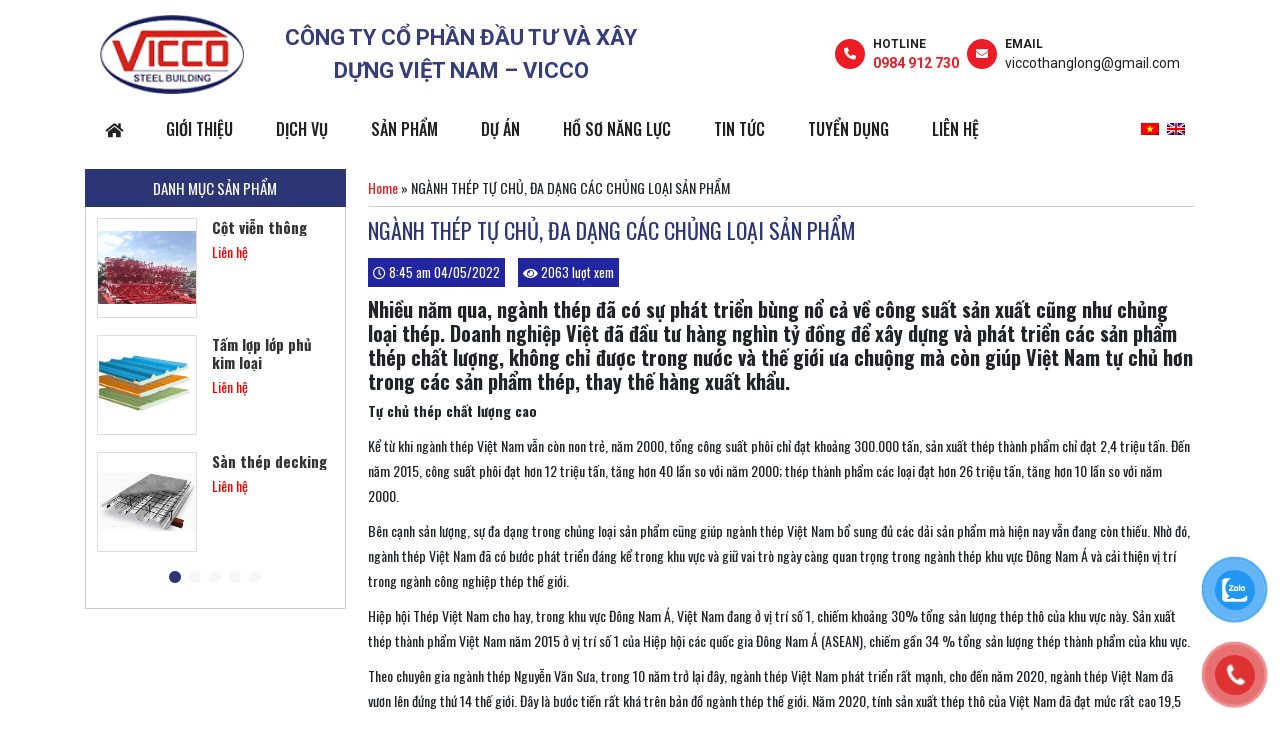

--- FILE ---
content_type: text/html; charset=UTF-8
request_url: https://viccothanglong.com.vn/nganh-thep-tu-chu-da-dang-cac-chung-loai-san-pham/
body_size: 18322
content:
<!DOCTYPE html>

<html lang="vi-VN">

<head>
	<meta name="google-site-verification" content="Bkc_Gmvcm_e8wkM0tYpEkTQ58TXZC7WIg6uxqoCBqYw" />
	<meta name="robots" content="noodp" />
	<meta name="keywords" content="Công ty cổ phần đầu tư và xây dựng Việt Nam – VICCO" />
	<meta charset="UTF-8">
	<meta name="p:domain_verify" content="49bc92e332a1d91a208055b30fb04418" />
	<meta name="viewport" content="width=device-width, initial-scale=1, shrink-to-fit=no">
	<link rel="stylesheet" href="https://cdnjs.cloudflare.com/ajax/libs/font-awesome/6.1.1/css/all.min.css" integrity="sha512-KfkfwYDsLkIlwQp6LFnl8zNdLGxu9YAA1QvwINks4PhcElQSvqcyVLLD9aMhXd13uQjoXtEKNosOWaZqXgel0g==" crossorigin="anonymous" referrerpolicy="no-referrer" />

	<link rel="profile" href="https://gmpg.org/xfn/11">



	<title>NGÀNH THÉP TỰ CHỦ, ĐA DẠNG CÁC CHỦNG LOẠI SẢN PHẨM - Công ty cổ phần đầu tư và xây dựng Việt Nam – VICCO</title>

<!-- This site is optimized with the Yoast SEO plugin v12.6.2 - https://yoast.com/wordpress/plugins/seo/ -->
<meta name="robots" content="max-snippet:-1, max-image-preview:large, max-video-preview:-1"/>
<link rel="canonical" href="https://viccothanglong.com.vn/nganh-thep-tu-chu-da-dang-cac-chung-loai-san-pham/" />
<meta property="og:locale" content="vi_VN" />
<meta property="og:type" content="article" />
<meta property="og:title" content="NGÀNH THÉP TỰ CHỦ, ĐA DẠNG CÁC CHỦNG LOẠI SẢN PHẨM - Công ty cổ phần đầu tư và xây dựng Việt Nam – VICCO" />
<meta property="og:description" content="Nhiều năm qua, ngành thép đã có sự phát triển bùng nổ cả về công suất sản xuất cũng như chủng loại thép. Doanh nghiệp Việt đã đầu tư hàng nghìn tỷ đồng để xây dựng và phát triển các sản phẩm thép chất lượng, không chỉ được trong nước và thế giới ưa chuộng &hellip;" />
<meta property="og:url" content="https://viccothanglong.com.vn/nganh-thep-tu-chu-da-dang-cac-chung-loai-san-pham/" />
<meta property="og:site_name" content="Công ty cổ phần đầu tư và xây dựng Việt Nam – VICCO" />
<meta property="article:section" content="Tin tức" />
<meta property="article:published_time" content="2022-05-04T01:45:27+00:00" />
<meta property="article:modified_time" content="2022-05-04T01:48:16+00:00" />
<meta property="og:updated_time" content="2022-05-04T01:48:16+00:00" />
<meta property="og:image" content="https://viccothanglong.com.vn/wp-content/uploads/2021/08/gia_sat_thep_3-1620318709764.jpeg" />
<meta property="og:image:secure_url" content="https://viccothanglong.com.vn/wp-content/uploads/2021/08/gia_sat_thep_3-1620318709764.jpeg" />
<meta property="og:image:width" content="700" />
<meta property="og:image:height" content="400" />
<meta name="twitter:card" content="summary_large_image" />
<meta name="twitter:description" content="Nhiều năm qua, ngành thép đã có sự phát triển bùng nổ cả về công suất sản xuất cũng như chủng loại thép. Doanh nghiệp Việt đã đầu tư hàng nghìn tỷ đồng để xây dựng và phát triển các sản phẩm thép chất lượng, không chỉ được trong nước và thế giới ưa chuộng [&hellip;]" />
<meta name="twitter:title" content="NGÀNH THÉP TỰ CHỦ, ĐA DẠNG CÁC CHỦNG LOẠI SẢN PHẨM - Công ty cổ phần đầu tư và xây dựng Việt Nam – VICCO" />
<meta name="twitter:image" content="https://viccothanglong.com.vn/wp-content/uploads/2021/08/gia_sat_thep_3-1620318709764.jpeg" />
<script type='application/ld+json' class='yoast-schema-graph yoast-schema-graph--main'>{"@context":"https://schema.org","@graph":[{"@type":"Organization","@id":"https://viccothanglong.com.vn/#organization","name":"C\u00f4ng ty c\u1ed5 ph\u1ea7n \u0111\u1ea7u t\u01b0 v\u00e0 x\u00e2y d\u1ef1ng Vi\u1ec7t Nam \u2013 VICCO","url":"https://viccothanglong.com.vn/","sameAs":[],"logo":{"@type":"ImageObject","@id":"https://viccothanglong.com.vn/#logo","url":"https://viccothanglong.com.vn/wp-content/uploads/2020/02/logo-cong-ty-co-phan-dau-tu-va-xay-dung-viet-nam-vicco.png","width":128,"height":70,"caption":"C\u00f4ng ty c\u1ed5 ph\u1ea7n \u0111\u1ea7u t\u01b0 v\u00e0 x\u00e2y d\u1ef1ng Vi\u1ec7t Nam \u2013 VICCO"},"image":{"@id":"https://viccothanglong.com.vn/#logo"}},{"@type":"WebSite","@id":"https://viccothanglong.com.vn/#website","url":"https://viccothanglong.com.vn/","name":"C\u00f4ng ty c\u1ed5 ph\u1ea7n \u0111\u1ea7u t\u01b0 v\u00e0 x\u00e2y d\u1ef1ng Vi\u1ec7t Nam \u2013 VICCO","description":"C\u00f4ng ty C\u1ed5 ph\u1ea7n \u0110\u1ea7u t\u01b0 v\u00e0 X\u00e2y d\u1ef1ng Vi\u1ec7t Nam - Vicco","publisher":{"@id":"https://viccothanglong.com.vn/#organization"},"potentialAction":{"@type":"SearchAction","target":"https://viccothanglong.com.vn/?s={search_term_string}","query-input":"required name=search_term_string"}},{"@type":"ImageObject","@id":"https://viccothanglong.com.vn/nganh-thep-tu-chu-da-dang-cac-chung-loai-san-pham/#primaryimage","url":"https://viccothanglong.com.vn/wp-content/uploads/2021/08/gia_sat_thep_3-1620318709764.jpeg","width":700,"height":400},{"@type":"WebPage","@id":"https://viccothanglong.com.vn/nganh-thep-tu-chu-da-dang-cac-chung-loai-san-pham/#webpage","url":"https://viccothanglong.com.vn/nganh-thep-tu-chu-da-dang-cac-chung-loai-san-pham/","inLanguage":"vi-VN","name":"NG\u00c0NH TH\u00c9P T\u1ef0 CH\u1ee6, \u0110A D\u1ea0NG C\u00c1C CH\u1ee6NG LO\u1ea0I S\u1ea2N PH\u1ea8M - C\u00f4ng ty c\u1ed5 ph\u1ea7n \u0111\u1ea7u t\u01b0 v\u00e0 x\u00e2y d\u1ef1ng Vi\u1ec7t Nam \u2013 VICCO","isPartOf":{"@id":"https://viccothanglong.com.vn/#website"},"primaryImageOfPage":{"@id":"https://viccothanglong.com.vn/nganh-thep-tu-chu-da-dang-cac-chung-loai-san-pham/#primaryimage"},"datePublished":"2022-05-04T01:45:27+00:00","dateModified":"2022-05-04T01:48:16+00:00","breadcrumb":{"@id":"https://viccothanglong.com.vn/nganh-thep-tu-chu-da-dang-cac-chung-loai-san-pham/#breadcrumb"}},{"@type":"BreadcrumbList","@id":"https://viccothanglong.com.vn/nganh-thep-tu-chu-da-dang-cac-chung-loai-san-pham/#breadcrumb","itemListElement":[{"@type":"ListItem","position":1,"item":{"@type":"WebPage","@id":"https://viccothanglong.com.vn/","url":"https://viccothanglong.com.vn/","name":"Home"}},{"@type":"ListItem","position":2,"item":{"@type":"WebPage","@id":"https://viccothanglong.com.vn/nganh-thep-tu-chu-da-dang-cac-chung-loai-san-pham/","url":"https://viccothanglong.com.vn/nganh-thep-tu-chu-da-dang-cac-chung-loai-san-pham/","name":"NG\u00c0NH TH\u00c9P T\u1ef0 CH\u1ee6, \u0110A D\u1ea0NG C\u00c1C CH\u1ee6NG LO\u1ea0I S\u1ea2N PH\u1ea8M"}}]},{"@type":"Article","@id":"https://viccothanglong.com.vn/nganh-thep-tu-chu-da-dang-cac-chung-loai-san-pham/#article","isPartOf":{"@id":"https://viccothanglong.com.vn/nganh-thep-tu-chu-da-dang-cac-chung-loai-san-pham/#webpage"},"author":{"@id":"https://viccothanglong.com.vn/#/schema/person/10fd95d19bf49a501138d21ffb0f6e1e"},"headline":"NG\u00c0NH TH\u00c9P T\u1ef0 CH\u1ee6, \u0110A D\u1ea0NG C\u00c1C CH\u1ee6NG LO\u1ea0I S\u1ea2N PH\u1ea8M","datePublished":"2022-05-04T01:45:27+00:00","dateModified":"2022-05-04T01:48:16+00:00","commentCount":0,"mainEntityOfPage":{"@id":"https://viccothanglong.com.vn/nganh-thep-tu-chu-da-dang-cac-chung-loai-san-pham/#webpage"},"publisher":{"@id":"https://viccothanglong.com.vn/#organization"},"image":{"@id":"https://viccothanglong.com.vn/nganh-thep-tu-chu-da-dang-cac-chung-loai-san-pham/#primaryimage"},"articleSection":"Tin t\u1ee9c"},{"@type":["Person"],"@id":"https://viccothanglong.com.vn/#/schema/person/10fd95d19bf49a501138d21ffb0f6e1e","name":"viccothanglong","image":{"@type":"ImageObject","@id":"https://viccothanglong.com.vn/#authorlogo","url":"https://secure.gravatar.com/avatar/517ff8c6d771f04edc03a284e7c4079b?s=96&d=mm&r=g","caption":"viccothanglong"},"sameAs":[]}]}</script>
<!-- / Yoast SEO plugin. -->

<link rel='dns-prefetch' href='//s.w.org' />
<link rel="alternate" type="application/rss+xml" title="Dòng thông tin Công ty cổ phần đầu tư và xây dựng Việt Nam – VICCO &raquo;" href="https://viccothanglong.com.vn/feed/" />
<link rel="alternate" type="application/rss+xml" title="Dòng phản hồi Công ty cổ phần đầu tư và xây dựng Việt Nam – VICCO &raquo;" href="https://viccothanglong.com.vn/comments/feed/" />
		<script type="text/javascript">
			window._wpemojiSettings = {"baseUrl":"https:\/\/s.w.org\/images\/core\/emoji\/12.0.0-1\/72x72\/","ext":".png","svgUrl":"https:\/\/s.w.org\/images\/core\/emoji\/12.0.0-1\/svg\/","svgExt":".svg","source":{"concatemoji":"https:\/\/viccothanglong.com.vn\/wp-includes\/js\/wp-emoji-release.min.js?ver=5.3.20"}};
			!function(e,a,t){var n,r,o,i=a.createElement("canvas"),p=i.getContext&&i.getContext("2d");function s(e,t){var a=String.fromCharCode;p.clearRect(0,0,i.width,i.height),p.fillText(a.apply(this,e),0,0);e=i.toDataURL();return p.clearRect(0,0,i.width,i.height),p.fillText(a.apply(this,t),0,0),e===i.toDataURL()}function c(e){var t=a.createElement("script");t.src=e,t.defer=t.type="text/javascript",a.getElementsByTagName("head")[0].appendChild(t)}for(o=Array("flag","emoji"),t.supports={everything:!0,everythingExceptFlag:!0},r=0;r<o.length;r++)t.supports[o[r]]=function(e){if(!p||!p.fillText)return!1;switch(p.textBaseline="top",p.font="600 32px Arial",e){case"flag":return s([127987,65039,8205,9895,65039],[127987,65039,8203,9895,65039])?!1:!s([55356,56826,55356,56819],[55356,56826,8203,55356,56819])&&!s([55356,57332,56128,56423,56128,56418,56128,56421,56128,56430,56128,56423,56128,56447],[55356,57332,8203,56128,56423,8203,56128,56418,8203,56128,56421,8203,56128,56430,8203,56128,56423,8203,56128,56447]);case"emoji":return!s([55357,56424,55356,57342,8205,55358,56605,8205,55357,56424,55356,57340],[55357,56424,55356,57342,8203,55358,56605,8203,55357,56424,55356,57340])}return!1}(o[r]),t.supports.everything=t.supports.everything&&t.supports[o[r]],"flag"!==o[r]&&(t.supports.everythingExceptFlag=t.supports.everythingExceptFlag&&t.supports[o[r]]);t.supports.everythingExceptFlag=t.supports.everythingExceptFlag&&!t.supports.flag,t.DOMReady=!1,t.readyCallback=function(){t.DOMReady=!0},t.supports.everything||(n=function(){t.readyCallback()},a.addEventListener?(a.addEventListener("DOMContentLoaded",n,!1),e.addEventListener("load",n,!1)):(e.attachEvent("onload",n),a.attachEvent("onreadystatechange",function(){"complete"===a.readyState&&t.readyCallback()})),(n=t.source||{}).concatemoji?c(n.concatemoji):n.wpemoji&&n.twemoji&&(c(n.twemoji),c(n.wpemoji)))}(window,document,window._wpemojiSettings);
		</script>
		<style type="text/css">
img.wp-smiley,
img.emoji {
	display: inline !important;
	border: none !important;
	box-shadow: none !important;
	height: 1em !important;
	width: 1em !important;
	margin: 0 .07em !important;
	vertical-align: -0.1em !important;
	background: none !important;
	padding: 0 !important;
}
</style>
	<link rel='stylesheet' id='bootstrap-style-css'  href='https://viccothanglong.com.vn/wp-content/themes/vietmep/lib/css/bootstrap.min.css?ver=5.3.20' type='text/css' media='all' />
<link rel='stylesheet' id='fontawesome-style-css'  href='https://viccothanglong.com.vn/wp-content/themes/vietmep/lib/css/font-awesome-all.css?ver=5.3.20' type='text/css' media='all' />
<link rel='stylesheet' id='wp-block-library-css'  href='https://viccothanglong.com.vn/wp-includes/css/dist/block-library/style.min.css?ver=5.3.20' type='text/css' media='all' />
<link rel='stylesheet' id='wc-block-style-css'  href='https://viccothanglong.com.vn/wp-content/plugins/woocommerce/packages/woocommerce-blocks/build/style.css?ver=2.4.5' type='text/css' media='all' />
<link rel='stylesheet' id='contact-form-7-css'  href='https://viccothanglong.com.vn/wp-content/plugins/contact-form-7/includes/css/styles.css?ver=5.1.6' type='text/css' media='all' />
<link rel='stylesheet' id='rs-plugin-settings-css'  href='https://viccothanglong.com.vn/wp-content/plugins/revslider/public/assets/css/settings.css?ver=5.4.7.1' type='text/css' media='all' />
<style id='rs-plugin-settings-inline-css' type='text/css'>
#rs-demo-id {}
</style>
<link rel='stylesheet' id='toc-screen-css'  href='https://viccothanglong.com.vn/wp-content/plugins/table-of-contents-plus/screen.min.css?ver=2002' type='text/css' media='all' />
<link rel='stylesheet' id='woocommerce-layout-css'  href='https://viccothanglong.com.vn/wp-content/plugins/woocommerce/assets/css/woocommerce-layout.css?ver=3.8.3' type='text/css' media='all' />
<link rel='stylesheet' id='woocommerce-smallscreen-css'  href='https://viccothanglong.com.vn/wp-content/plugins/woocommerce/assets/css/woocommerce-smallscreen.css?ver=3.8.3' type='text/css' media='only screen and (max-width: 768px)' />
<link rel='stylesheet' id='woocommerce-general-css'  href='https://viccothanglong.com.vn/wp-content/plugins/woocommerce/assets/css/woocommerce.css?ver=3.8.3' type='text/css' media='all' />
<style id='woocommerce-inline-inline-css' type='text/css'>
.woocommerce form .form-row .required { visibility: visible; }
</style>
<link rel='stylesheet' id='pzf-style-css'  href='https://viccothanglong.com.vn/wp-content/plugins/button-contact-vr/css/style.css?ver=5.3.20' type='text/css' media='all' />
<link rel='stylesheet' id='shtheme-style-css'  href='https://viccothanglong.com.vn/wp-content/themes/vietmep/style.css?ver=5.3.20' type='text/css' media='all' />
<link rel='stylesheet' id='woocommerce-style-css'  href='https://viccothanglong.com.vn/wp-content/themes/vietmep/lib/css/custom-woocommerce.css?ver=5.3.20' type='text/css' media='all' />
<link rel='stylesheet' id='woocommerce-layout-style-css'  href='https://viccothanglong.com.vn/wp-content/themes/vietmep/lib/css/layout-woocommerce.css?ver=5.3.20' type='text/css' media='all' />
<script type='text/javascript' src='https://viccothanglong.com.vn/wp-includes/js/jquery/jquery.js?ver=1.12.4-wp'></script>
<script type='text/javascript' src='https://viccothanglong.com.vn/wp-includes/js/jquery/jquery-migrate.min.js?ver=1.4.1'></script>
<script type='text/javascript' src='https://viccothanglong.com.vn/wp-content/plugins/revslider/public/assets/js/jquery.themepunch.tools.min.js?ver=5.4.7.1'></script>
<script type='text/javascript' src='https://viccothanglong.com.vn/wp-content/plugins/revslider/public/assets/js/jquery.themepunch.revolution.min.js?ver=5.4.7.1'></script>
<script type='text/javascript' src='https://viccothanglong.com.vn/wp-content/plugins/woocommerce/assets/js/jquery-blockui/jquery.blockUI.min.js?ver=2.70'></script>
<script type='text/javascript'>
/* <![CDATA[ */
var wc_add_to_cart_params = {"ajax_url":"\/wp-admin\/admin-ajax.php","wc_ajax_url":"\/?wc-ajax=%%endpoint%%","i18n_view_cart":"Xem gi\u1ecf h\u00e0ng","cart_url":"https:\/\/viccothanglong.com.vn","is_cart":"","cart_redirect_after_add":"yes"};
/* ]]> */
</script>
<script type='text/javascript' src='https://viccothanglong.com.vn/wp-content/plugins/woocommerce/assets/js/frontend/add-to-cart.min.js?ver=3.8.3'></script>
<script type='text/javascript' src='https://viccothanglong.com.vn/wp-content/plugins/js_composer/assets/js/vendors/woocommerce-add-to-cart.js?ver=5.4.7'></script>
<link rel='https://api.w.org/' href='https://viccothanglong.com.vn/wp-json/' />
<link rel="EditURI" type="application/rsd+xml" title="RSD" href="https://viccothanglong.com.vn/xmlrpc.php?rsd" />
<link rel="wlwmanifest" type="application/wlwmanifest+xml" href="https://viccothanglong.com.vn/wp-includes/wlwmanifest.xml" /> 
<meta name="generator" content="WordPress 5.3.20" />
<meta name="generator" content="WooCommerce 3.8.3" />
<link rel='shortlink' href='https://viccothanglong.com.vn/?p=1605' />
<link rel="alternate" type="application/json+oembed" href="https://viccothanglong.com.vn/wp-json/oembed/1.0/embed?url=https%3A%2F%2Fviccothanglong.com.vn%2Fnganh-thep-tu-chu-da-dang-cac-chung-loai-san-pham%2F" />
<link rel="alternate" type="text/xml+oembed" href="https://viccothanglong.com.vn/wp-json/oembed/1.0/embed?url=https%3A%2F%2Fviccothanglong.com.vn%2Fnganh-thep-tu-chu-da-dang-cac-chung-loai-san-pham%2F&#038;format=xml" />
<style type="text/css">
.qtranxs_flag_vi {background-image: url(https://viccothanglong.com.vn/wp-content/plugins/qtranslate-x/flags/vn.png); background-repeat: no-repeat;}
.qtranxs_flag_en {background-image: url(https://viccothanglong.com.vn/wp-content/plugins/qtranslate-x/flags/gb.png); background-repeat: no-repeat;}
</style>
<link hreflang="vi" href="https://viccothanglong.com.vn/vi/nganh-thep-tu-chu-da-dang-cac-chung-loai-san-pham/" rel="alternate" />
<link hreflang="en" href="https://viccothanglong.com.vn/en/nganh-thep-tu-chu-da-dang-cac-chung-loai-san-pham/" rel="alternate" />
<link hreflang="x-default" href="https://viccothanglong.com.vn/nganh-thep-tu-chu-da-dang-cac-chung-loai-san-pham/" rel="alternate" />
<meta name="generator" content="qTranslate-X 3.4.6.8" />
	<noscript><style>.woocommerce-product-gallery{ opacity: 1 !important; }</style></noscript>
	<meta name="generator" content="Powered by WPBakery Page Builder - drag and drop page builder for WordPress."/>
<!--[if lte IE 9]><link rel="stylesheet" type="text/css" href="https://viccothanglong.com.vn/wp-content/plugins/js_composer/assets/css/vc_lte_ie9.min.css" media="screen"><![endif]--><!-- Global site tag (gtag.js) - Google Analytics -->
<script async src="https://www.googletagmanager.com/gtag/js?id=UA-158698611-1"></script>
<script>
  window.dataLayer = window.dataLayer || [];
  function gtag(){dataLayer.push(arguments);}
  gtag('js', new Date());

  gtag('config', 'UA-158698611-1');
</script>

<script type="application/ld+json">
	{
  	"@context": "http://schema.org",
  	"@type": "LocalBusiness",
    "priceRange": "10tr-100000tr",
	"url": "https://viccothanglong.com.vn/",
	"logo": "https://viccothanglong.com.vn/wp-content/uploads/2020/02/logo-cong-ty-co-phan-dau-tu-va-xay-dung-viet-nam-vicco.png",
	"hasMap": "https://goo.gl/maps/y1mHVePUU2nkuAK68",
	"email": "viccothanglong@gmail.com",
  	"address": {
    	"@type": "PostalAddress",
    	"addressLocality": "Hà Đông",
    	"addressRegion": "Hà Nội",
    	"postalCode":"100000",
    	"streetAddress": "Tầng 3 tòa HDT, số 19 đường Nguyễn Văn Lộc"
  	},
  	"description": "Công ty cổ phần đầu tư và xây dựng Việt Nam – VICCO là một doanh nghiệp hoạt động trong lĩnh vực thiết kế, sản xuất, thi công xây dựng dân dụng, công nghiệp.",
  	"name": "Công ty cổ phần đầu tư và xây dựng Việt Nam – VICCO",
  	"telephone": "+84243-998-5505",
  	"openingHours": "Mo,Tu,We,Th,Fr,Sa 07:00-17:00, Sun 08:00-12:00",
  	"geo": {
    	"@type": "GeoCoordinates",
   	"latitude": "20.9830807",
    	"longitude": "105.7861272"
 		},
        "image": [
				"https://viccothanglong.com.vn/wp-content/uploads/2020/02/cong-ty-co-phan-dau-tu-va-xay-dung-viet-nam-vicco-6-1.jpg"
			],
    "aggregateRating": {
    "@type": "AggregateRating",
    "ratingValue": "4",
    "reviewCount": "250"
    },		
  	"sameAs" :
	[ "https://www.facebook.com/viccothanglong/","https://twitter.com/Vicco47855188"]
	}
</script>
<script type="application/ld+json">
{
  "@context": "http://schema.org",
  "@type": "Organization",
  "name": "Công ty cổ phần đầu tư và xây dựng Việt Nam – VICCO",
  "alternateName": "Công ty cổ phần đầu tư và xây dựng Việt Nam – VICCO",
  "url": "https://viccothanglong.com.vn/",
  "logo": "https://viccothanglong.com.vn/wp-content/uploads/2020/02/logo-cong-ty-co-phan-dau-tu-va-xay-dung-viet-nam-vicco.png",
  "contactPoint": [{
    "@type": "ContactPoint",
    "telephone": "+84243-998-5505",
    "contactType": "customer service"
  },{
    "@type": "ContactPoint",
    "telephone": "+84243-998-5505",
    "contactType": "technical support"
  },{
    "@type": "ContactPoint",
    "telephone": "+84243-998-5505",
    "contactType": "sales"
  }]
}

<link rel="shortcut icon" href="https://viccothanglong.com.vn/wp-content/uploads/2019/12/logo.png" type="image/x-icon" /><style type="text/css">
.no-js .native-lazyload-js-fallback {
	display: none;
}
</style>
		<meta name="generator" content="Powered by Slider Revolution 5.4.7.1 - responsive, Mobile-Friendly Slider Plugin for WordPress with comfortable drag and drop interface." />
<script type="text/javascript">function setREVStartSize(e){									
						try{ e.c=jQuery(e.c);var i=jQuery(window).width(),t=9999,r=0,n=0,l=0,f=0,s=0,h=0;
							if(e.responsiveLevels&&(jQuery.each(e.responsiveLevels,function(e,f){f>i&&(t=r=f,l=e),i>f&&f>r&&(r=f,n=e)}),t>r&&(l=n)),f=e.gridheight[l]||e.gridheight[0]||e.gridheight,s=e.gridwidth[l]||e.gridwidth[0]||e.gridwidth,h=i/s,h=h>1?1:h,f=Math.round(h*f),"fullscreen"==e.sliderLayout){var u=(e.c.width(),jQuery(window).height());if(void 0!=e.fullScreenOffsetContainer){var c=e.fullScreenOffsetContainer.split(",");if (c) jQuery.each(c,function(e,i){u=jQuery(i).length>0?u-jQuery(i).outerHeight(!0):u}),e.fullScreenOffset.split("%").length>1&&void 0!=e.fullScreenOffset&&e.fullScreenOffset.length>0?u-=jQuery(window).height()*parseInt(e.fullScreenOffset,0)/100:void 0!=e.fullScreenOffset&&e.fullScreenOffset.length>0&&(u-=parseInt(e.fullScreenOffset,0))}f=u}else void 0!=e.minHeight&&f<e.minHeight&&(f=e.minHeight);e.c.closest(".rev_slider_wrapper").css({height:f})					
						}catch(d){console.log("Failure at Presize of Slider:"+d)}						
					};</script>
<noscript><style type="text/css"> .wpb_animate_when_almost_visible { opacity: 1; }</style></noscript>

</head>




<body data-rsssl=1 class="post-template-default single single-post postid-1605 single-format-standard theme-vietmep woocommerce-no-js wpb-js-composer js-comp-ver-5.4.7 vc_responsive sidebar-content site-full-width" itemscope="itemscope" itemtype="http://schema.org/WebPage">



	
    <nav id="mobilenav">

        <div class="mobilenav__inner">

            <div class="toplg">

                <h3>MENU</h3>


            </div>

            <div class="header-lang">
                
<ul class="language-chooser language-chooser-image qtranxs_language_chooser" id="qtranslate-chooser">
<li class="lang-vi active"><a href="https://viccothanglong.com.vn/vi/nganh-thep-tu-chu-da-dang-cac-chung-loai-san-pham/" hreflang="vi" title="Tiếng Việt (vi)" class="qtranxs_image qtranxs_image_vi"><img src="https://viccothanglong.com.vn/wp-content/plugins/qtranslate-x/flags/vn.png" alt="Tiếng Việt (vi)" /><span style="display:none">Tiếng Việt</span></a></li>
<li class="lang-en"><a href="https://viccothanglong.com.vn/en/nganh-thep-tu-chu-da-dang-cac-chung-loai-san-pham/" hreflang="en" title="English (en)" class="qtranxs_image qtranxs_image_en"><img src="https://viccothanglong.com.vn/wp-content/plugins/qtranslate-x/flags/gb.png" alt="English (en)" /><span style="display:none">English</span></a></li>
</ul><div class="qtranxs_widget_end"></div>

                <div class="header-search-form">
                    <form role="search" method="get" class="search-form" action="https://viccothanglong.com.vn/">
				<label>
					<span class="screen-reader-text">Tìm kiếm cho:</span>
					<input type="search" class="search-field" placeholder="Tìm kiếm &hellip;" value="" name="s" />
				</label>
				<input type="submit" class="search-submit" value="Tìm kiếm" />
			</form>                </div>

            </div>

            <div class="menu-top-menu-container"><ul id="menu-main" class="mobile-menu"><li id="menu-item-1620" class="menu-item menu-item-type-custom menu-item-object-custom menu-item-home menu-item-1620"><a href="https://viccothanglong.com.vn"><i class="fas fa-home"></i></a></li>
<li id="menu-item-151" class="menu-item menu-item-type-post_type menu-item-object-page menu-item-has-children menu-item-151"><a href="https://viccothanglong.com.vn/gioi-thieu-vicco/">Giới thiệu</a>
<ul class="sub-menu">
	<li id="menu-item-556" class="menu-item menu-item-type-post_type menu-item-object-page menu-item-556"><a href="https://viccothanglong.com.vn/gioi-thieu-vicco/cong-ty-vicco-viet-nam/">Giới thiệu chung</a></li>
	<li id="menu-item-555" class="menu-item menu-item-type-post_type menu-item-object-page menu-item-555"><a href="https://viccothanglong.com.vn/gioi-thieu-vicco/lich-su-hinh-thanh-va-phat-trien/">Quy trình sản xuất tại nhà máy</a></li>
	<li id="menu-item-554" class="menu-item menu-item-type-post_type menu-item-object-page menu-item-554"><a href="https://viccothanglong.com.vn/gioi-thieu-vicco/so-do-to-chuc-cong-ty/">Sơ đồ tổ chức công ty</a></li>
	<li id="menu-item-553" class="menu-item menu-item-type-post_type menu-item-object-page menu-item-553"><a href="https://viccothanglong.com.vn/gioi-thieu-vicco/so-do-quan-ly-cong-truong/">Sơ đồ quản lý công trường</a></li>
</ul>
</li>
<li id="menu-item-291" class="menu-item menu-item-type-taxonomy menu-item-object-category menu-item-has-children menu-item-291"><a href="https://viccothanglong.com.vn/category/dich-vu/">Dịch vụ</a>
<ul class="sub-menu">
	<li id="menu-item-1285" class="menu-item menu-item-type-post_type menu-item-object-post menu-item-1285"><a href="https://viccothanglong.com.vn/tu-van/">Tư vấn</a></li>
	<li id="menu-item-1286" class="menu-item menu-item-type-post_type menu-item-object-post menu-item-1286"><a href="https://viccothanglong.com.vn/dich-vu-thiet-ke/">Thiết kế</a></li>
	<li id="menu-item-1287" class="menu-item menu-item-type-post_type menu-item-object-post menu-item-1287"><a href="https://viccothanglong.com.vn/san-xuat/">Sản xuất và thi công</a></li>
</ul>
</li>
<li id="menu-item-755" class="menu-item menu-item-type-custom menu-item-object-custom menu-item-has-children menu-item-755"><a href="https://viccothanglong.com.vn/san-pham/">Sản Phẩm</a>
<ul class="sub-menu">
	<li id="menu-item-1282" class="menu-item menu-item-type-post_type menu-item-object-product menu-item-1282"><a href="https://viccothanglong.com.vn/san-pham/cac-loai-xa-go/">Các loại xà gồ</a></li>
	<li id="menu-item-1283" class="menu-item menu-item-type-post_type menu-item-object-product menu-item-1283"><a href="https://viccothanglong.com.vn/san-pham/khung-thep-tien-che-3/">Khung thép tiền chế</a></li>
	<li id="menu-item-1281" class="menu-item menu-item-type-post_type menu-item-object-product menu-item-1281"><a href="https://viccothanglong.com.vn/san-pham/san-thep-decking/">Sàn thép decking</a></li>
	<li id="menu-item-1280" class="menu-item menu-item-type-post_type menu-item-object-product menu-item-1280"><a href="https://viccothanglong.com.vn/san-pham/tam-lop-lop-phu-kim-loai/">Tấm lợp lớp phủ kim loại</a></li>
	<li id="menu-item-1279" class="menu-item menu-item-type-post_type menu-item-object-product menu-item-1279"><a href="https://viccothanglong.com.vn/san-pham/cot-vien-thong/">Cột viễn thông</a></li>
</ul>
</li>
<li id="menu-item-756" class="menu-item menu-item-type-custom menu-item-object-custom menu-item-has-children menu-item-756"><a href="https://viccothanglong.com.vn/du-an/">Dự án</a>
<ul class="sub-menu">
	<li id="menu-item-2328" class="menu-item menu-item-type-taxonomy menu-item-object-project_type menu-item-2328"><a href="https://viccothanglong.com.vn/loai-du-an/nam-2025/">Năm 2025</a></li>
	<li id="menu-item-2173" class="menu-item menu-item-type-taxonomy menu-item-object-project_type menu-item-2173"><a href="https://viccothanglong.com.vn/loai-du-an/nam-2023/">Năm 2024</a></li>
	<li id="menu-item-1901" class="menu-item menu-item-type-taxonomy menu-item-object-project_type menu-item-1901"><a href="https://viccothanglong.com.vn/loai-du-an/nam-2023/">Năm 2023</a></li>
	<li id="menu-item-1576" class="menu-item menu-item-type-taxonomy menu-item-object-project_type menu-item-1576"><a href="https://viccothanglong.com.vn/loai-du-an/nam-2022/">Năm 2022</a></li>
	<li id="menu-item-1744" class="menu-item menu-item-type-taxonomy menu-item-object-project_type menu-item-1744"><a href="https://viccothanglong.com.vn/loai-du-an/nam-2021/">Năm 2021</a></li>
	<li id="menu-item-973" class="menu-item menu-item-type-taxonomy menu-item-object-project_type menu-item-973"><a href="https://viccothanglong.com.vn/loai-du-an/nam-2020/">Năm 2020</a></li>
	<li id="menu-item-974" class="menu-item menu-item-type-taxonomy menu-item-object-project_type menu-item-974"><a href="https://viccothanglong.com.vn/loai-du-an/nam-2019/">Năm 2019</a></li>
	<li id="menu-item-976" class="menu-item menu-item-type-taxonomy menu-item-object-project_type menu-item-976"><a href="https://viccothanglong.com.vn/loai-du-an/nam-2018/">Năm 2018</a></li>
	<li id="menu-item-977" class="menu-item menu-item-type-taxonomy menu-item-object-project_type menu-item-977"><a href="https://viccothanglong.com.vn/loai-du-an/nam-2017/">Năm 2017</a></li>
</ul>
</li>
<li id="menu-item-1278" class="menu-item menu-item-type-post_type menu-item-object-post menu-item-1278"><a href="https://viccothanglong.com.vn/ho-so-nang-luc/">Hồ sơ năng lực</a></li>
<li id="menu-item-152" class="menu-item menu-item-type-taxonomy menu-item-object-category current-post-ancestor current-menu-parent current-post-parent menu-item-152"><a href="https://viccothanglong.com.vn/category/tin-tuc/">Tin tức</a></li>
<li id="menu-item-350" class="menu-item menu-item-type-taxonomy menu-item-object-category menu-item-350"><a href="https://viccothanglong.com.vn/category/tuyen-dung/">Tuyển dụng</a></li>
<li id="menu-item-149" class="menu-item menu-item-type-post_type menu-item-object-page menu-item-149"><a href="https://viccothanglong.com.vn/lien-he/">Liên hệ</a></li>
</ul></div>
            <a class="menu_close"><i class="fas fa-angle-left"></i></a>

        </div>

    </nav>




	<div id="page" class="site">



		<header id="masthead" class="site-header header-banner" role="banner" itemscope="itemscope" itemtype="http://schema.org/WPHeader">



			<!-- Start Top Header -->
<!-- End Top Header -->
<div class="header-main">
	<div class="container">
		<div class="header-content">
			<a id="showmenu" class="d-lg-none">
				<span class="hamburger hamburger--collapse">
					<span class="hamburger-box">
						<span class="hamburger-inner"></span>
					</span>
				</span>
			</a>
			<div class="row">
				<div class="col-lg-2 col-md-4">
					<div class="logo">
						<a href="https://viccothanglong.com.vn"><img src="https://viccothanglong.com.vn/wp-content/uploads/2019/12/logo.png"></a>					</div>
				</div>
				<div class="col-lg-5 col-header-content">
					<div class="site-branding">
													<p class="site-title"><a href="https://viccothanglong.com.vn/" rel="home">Công ty cổ phần đầu tư và xây dựng Việt Nam – VICCO</a></p>
													<p class="site-description">Công ty Cổ phần Đầu tư và Xây dựng Việt Nam &#8211; Vicco</p>
											</div><!-- .site-branding -->
				</div>
				<div class="col-lg-5 col-header-number col-md-8">
					<ul class="top-header__information list-unstyled">
						<li>
							<a href="tel:0984 912 730"><div class="top-info-icon"><i class="fa-solid fa-phone"></i></div> <div class="top-info-content"><div class="top-info-title">Hotline</div> <div class="top-info-desc">0984 912 730</div></div></a>						</li>
						<li>
							<a href="mailto:viccothanglong@gmail.com"><div class="top-info-icon"><i class="fa-solid fa-envelope"></i></div> <div class="top-info-content top-info-content-mail"><div class="top-info-title">Email</div> <div class="top-info-desc">viccothanglong@gmail.com</div></div></a>						</li>
					</ul>
				</div>
			</div>
		</div>




	</div>
</div>
<nav id="site-navigation" class="main-navigation" itemscope itemtype="https://schema.org/SiteNavigationElement">
	<div class="container">
		<div class="row">
			<div class="col-lg-11">
				<div class="menu-top-menu-container"><ul id="primary-menu" class="menu clearfix"><li class="menu-item menu-item-type-custom menu-item-object-custom menu-item-home menu-item-1620"><a href="https://viccothanglong.com.vn"><i class="fas fa-home"></i></a></li>
<li class="menu-item menu-item-type-post_type menu-item-object-page menu-item-has-children menu-item-151"><a href="https://viccothanglong.com.vn/gioi-thieu-vicco/">Giới thiệu</a>
<ul class="sub-menu">
	<li class="menu-item menu-item-type-post_type menu-item-object-page menu-item-556"><a href="https://viccothanglong.com.vn/gioi-thieu-vicco/cong-ty-vicco-viet-nam/">Giới thiệu chung</a></li>
	<li class="menu-item menu-item-type-post_type menu-item-object-page menu-item-555"><a href="https://viccothanglong.com.vn/gioi-thieu-vicco/lich-su-hinh-thanh-va-phat-trien/">Quy trình sản xuất tại nhà máy</a></li>
	<li class="menu-item menu-item-type-post_type menu-item-object-page menu-item-554"><a href="https://viccothanglong.com.vn/gioi-thieu-vicco/so-do-to-chuc-cong-ty/">Sơ đồ tổ chức công ty</a></li>
	<li class="menu-item menu-item-type-post_type menu-item-object-page menu-item-553"><a href="https://viccothanglong.com.vn/gioi-thieu-vicco/so-do-quan-ly-cong-truong/">Sơ đồ quản lý công trường</a></li>
</ul>
</li>
<li class="menu-item menu-item-type-taxonomy menu-item-object-category menu-item-has-children menu-item-291"><a href="https://viccothanglong.com.vn/category/dich-vu/">Dịch vụ</a>
<ul class="sub-menu">
	<li class="menu-item menu-item-type-post_type menu-item-object-post menu-item-1285"><a href="https://viccothanglong.com.vn/tu-van/">Tư vấn</a></li>
	<li class="menu-item menu-item-type-post_type menu-item-object-post menu-item-1286"><a href="https://viccothanglong.com.vn/dich-vu-thiet-ke/">Thiết kế</a></li>
	<li class="menu-item menu-item-type-post_type menu-item-object-post menu-item-1287"><a href="https://viccothanglong.com.vn/san-xuat/">Sản xuất và thi công</a></li>
</ul>
</li>
<li class="menu-item menu-item-type-custom menu-item-object-custom menu-item-has-children menu-item-755"><a href="https://viccothanglong.com.vn/san-pham/">Sản Phẩm</a>
<ul class="sub-menu">
	<li class="menu-item menu-item-type-post_type menu-item-object-product menu-item-1282"><a href="https://viccothanglong.com.vn/san-pham/cac-loai-xa-go/">Các loại xà gồ</a></li>
	<li class="menu-item menu-item-type-post_type menu-item-object-product menu-item-1283"><a href="https://viccothanglong.com.vn/san-pham/khung-thep-tien-che-3/">Khung thép tiền chế</a></li>
	<li class="menu-item menu-item-type-post_type menu-item-object-product menu-item-1281"><a href="https://viccothanglong.com.vn/san-pham/san-thep-decking/">Sàn thép decking</a></li>
	<li class="menu-item menu-item-type-post_type menu-item-object-product menu-item-1280"><a href="https://viccothanglong.com.vn/san-pham/tam-lop-lop-phu-kim-loai/">Tấm lợp lớp phủ kim loại</a></li>
	<li class="menu-item menu-item-type-post_type menu-item-object-product menu-item-1279"><a href="https://viccothanglong.com.vn/san-pham/cot-vien-thong/">Cột viễn thông</a></li>
</ul>
</li>
<li class="menu-item menu-item-type-custom menu-item-object-custom menu-item-has-children menu-item-756"><a href="https://viccothanglong.com.vn/du-an/">Dự án</a>
<ul class="sub-menu">
	<li class="menu-item menu-item-type-taxonomy menu-item-object-project_type menu-item-2328"><a href="https://viccothanglong.com.vn/loai-du-an/nam-2025/">Năm 2025</a></li>
	<li class="menu-item menu-item-type-taxonomy menu-item-object-project_type menu-item-2173"><a href="https://viccothanglong.com.vn/loai-du-an/nam-2023/">Năm 2024</a></li>
	<li class="menu-item menu-item-type-taxonomy menu-item-object-project_type menu-item-1901"><a href="https://viccothanglong.com.vn/loai-du-an/nam-2023/">Năm 2023</a></li>
	<li class="menu-item menu-item-type-taxonomy menu-item-object-project_type menu-item-1576"><a href="https://viccothanglong.com.vn/loai-du-an/nam-2022/">Năm 2022</a></li>
	<li class="menu-item menu-item-type-taxonomy menu-item-object-project_type menu-item-1744"><a href="https://viccothanglong.com.vn/loai-du-an/nam-2021/">Năm 2021</a></li>
	<li class="menu-item menu-item-type-taxonomy menu-item-object-project_type menu-item-973"><a href="https://viccothanglong.com.vn/loai-du-an/nam-2020/">Năm 2020</a></li>
	<li class="menu-item menu-item-type-taxonomy menu-item-object-project_type menu-item-974"><a href="https://viccothanglong.com.vn/loai-du-an/nam-2019/">Năm 2019</a></li>
	<li class="menu-item menu-item-type-taxonomy menu-item-object-project_type menu-item-976"><a href="https://viccothanglong.com.vn/loai-du-an/nam-2018/">Năm 2018</a></li>
	<li class="menu-item menu-item-type-taxonomy menu-item-object-project_type menu-item-977"><a href="https://viccothanglong.com.vn/loai-du-an/nam-2017/">Năm 2017</a></li>
</ul>
</li>
<li class="menu-item menu-item-type-post_type menu-item-object-post menu-item-1278"><a href="https://viccothanglong.com.vn/ho-so-nang-luc/">Hồ sơ năng lực</a></li>
<li class="menu-item menu-item-type-taxonomy menu-item-object-category current-post-ancestor current-menu-parent current-post-parent menu-item-152"><a href="https://viccothanglong.com.vn/category/tin-tuc/">Tin tức</a></li>
<li class="menu-item menu-item-type-taxonomy menu-item-object-category menu-item-350"><a href="https://viccothanglong.com.vn/category/tuyen-dung/">Tuyển dụng</a></li>
<li class="menu-item menu-item-type-post_type menu-item-object-page menu-item-149"><a href="https://viccothanglong.com.vn/lien-he/">Liên hệ</a></li>
</ul></div>				<div class="header-search-form">
					<form role="search" method="get" class="search-form" action="https://viccothanglong.com.vn/">
				<label>
					<span class="screen-reader-text">Tìm kiếm cho:</span>
					<input type="search" class="search-field" placeholder="Tìm kiếm &hellip;" value="" name="s" />
				</label>
				<input type="submit" class="search-submit" value="Tìm kiếm" />
			</form>				</div>
			</div>
			<div class="col-lg-1 header-lang-main">
				<div class="header-lang">
					
<ul class="language-chooser language-chooser-image qtranxs_language_chooser" id="qtranslate-chooser">
<li class="lang-vi active"><a href="https://viccothanglong.com.vn/vi/nganh-thep-tu-chu-da-dang-cac-chung-loai-san-pham/" hreflang="vi" title="Tiếng Việt (vi)" class="qtranxs_image qtranxs_image_vi"><img src="https://viccothanglong.com.vn/wp-content/plugins/qtranslate-x/flags/vn.png" alt="Tiếng Việt (vi)" /><span style="display:none">Tiếng Việt</span></a></li>
<li class="lang-en"><a href="https://viccothanglong.com.vn/en/nganh-thep-tu-chu-da-dang-cac-chung-loai-san-pham/" hreflang="en" title="English (en)" class="qtranxs_image qtranxs_image_en"><img src="https://viccothanglong.com.vn/wp-content/plugins/qtranslate-x/flags/gb.png" alt="English (en)" /><span style="display:none">English</span></a></li>
</ul><div class="qtranxs_widget_end"></div>
				</div>
			</div>
		</div>

	</div>
</nav>



		</header><!-- #masthead -->

		


		<div id="content" class="site-content">



			

			<div class="container">

	<div id="primary" class="content-sidebar-wrap">

		

		<main id="main" class="site-main" role="main">

			<div class="breadcrumb"><span><span><a href="https://viccothanglong.com.vn/" >Home</a> » <span class="breadcrumb_last" aria-current="page">NGÀNH THÉP TỰ CHỦ, ĐA DẠNG CÁC CHỦNG LOẠI SẢN PHẨM</span></span></span></div>
			
			<article id="post-1605" class="post-1605 post type-post status-publish format-standard has-post-thumbnail hentry category-tin-tuc">			<header class="entry-header">			<h1 class="entry-title">NGÀNH THÉP TỰ CHỦ, ĐA DẠNG CÁC CHỦNG LOẠI SẢN PHẨM</h1>		</header><!-- .entry-header -->				<div class="entry-meta">			<span class="entry-time"><i class="far fa-clock"></i> 8:45 am 04/05/2022</span>			<span class="entry-view"><i class="fas fa-eye"></i> 2063 lượt xem</span>		</div>		<div class="entry-content">		<h2><strong>Nhiều năm qua, ngành thép đã có sự phát triển bùng nổ cả về công suất sản xuất cũng như chủng loại thép. Doanh nghiệp Việt đã đầu tư hàng nghìn tỷ đồng để xây dựng và phát triển các sản phẩm thép chất lượng, không chỉ được trong nước và thế giới ưa chuộng mà còn giúp Việt Nam tự chủ hơn trong các sản phẩm thép, thay thế hàng xuất khẩu.</strong></h2>
<p><strong>Tự chủ thép chất lượng cao</strong></p>
<p>Kể từ khi ngành thép Việt Nam vẫn còn non trẻ, năm 2000, tổng công suất phôi chỉ đạt khoảng 300.000 tấn, sản xuất thép thành phẩm chỉ đạt 2,4 triệu tấn. Đến năm 2015, công suất phôi đạt hơn 12 triệu tấn, tăng hơn 40 lần so với năm 2000; thép thành phẩm các loại đạt hơn 26 triệu tấn, tăng hơn 10 lần so với năm 2000.</p>
<p>Bên cạnh sản lượng, sự đa dạng trong chủng loại sản phẩm cũng giúp ngành thép Việt Nam bổ sung đủ các dải sản phẩm mà hiện nay vẫn đang còn thiếu. Nhờ đó, ngành thép Việt Nam đã có bước phát triển đáng kể trong khu vực và giữ vai trò ngày càng quan trọng trong ngành thép khu vực Đông Nam Á và cải thiện vị trí trong ngành công nghiệp thép thế giới.</p>
<p>Hiệp hội Thép Việt Nam cho hay, trong khu vực Đông Nam Á, Việt Nam đang ở vị trí số 1, chiếm khoảng 30% tổng sản lượng thép thô của khu vực này. Sản xuất thép thành phẩm Việt Nam năm 2015 ở vị trí số 1 của Hiệp hội các quốc gia Đông Nam Á (ASEAN), chiếm gần 34 % tổng sản lượng thép thành phẩm của khu vực.</p>
<p>Theo chuyên gia ngành thép Nguyễn Văn Sưa, trong 10 năm trở lại đây, ngành thép Việt Nam phát triển rất mạnh, cho đến năm 2020, ngành thép Việt Nam đã vươn lên đứng thứ 14 thế giới. Đây là bước tiến rất khá trên bản đồ ngành thép thế giới. Năm 2020, tính sản xuất thép thô của Việt Nam đã đạt mức rất cao 19,5 triệu tấn/năm.</p>
<p><img class="img-responsive aligncenter native-lazyload-js-fallback" src="https://viccothanglong.com.vn/wp-content/plugins/native-lazyload/assets/images/placeholder.svg" alt loading="lazy" data-src="https://www.satthep.net/uploads/content/images/hoa.jpg"/><noscript><img loading="lazy" class="img-responsive aligncenter" src="https://www.satthep.net/uploads/content/images/hoa.jpg" alt="" /></noscript></p>
<p>Điểm nhấn thứ hai về phát triển thép trong nước phải kể đến quy mô các dự án của doanh nghiệp. Khoảng năm 2004, công nghệ thép Việt Nam còn rất khiêm tốn, nhỏ lẻ, phân tán và lạc hậu. Đến nay, các doanh nghiệp đã có bước tiến rất dài cả về quy mô, sản lượng và công nghệ đều tương đương tầm cỡ thế giới hiện tại; trong đó đặc biệt là Tập đoàn Hòa Phát (Hòa Phát) với các sản phẩm thép cuộn cán nóng, thép chuyên dụng chất lượng cao&#8230;</p>
<p>Thép rút dây, thép lõi que hàn, thép dự ứng lực, thép cuộn cán nóng… là những sản phẩm mà Hòa Phát đã nghiên cứu và sản xuất thành công để thay thế hàng nhập khẩu. Đây là sản phẩm trước đây phải nhập khẩu 100% từ các nước khác.</p>
<p>Ông Đào Phan Long, Chủ tịch Hiệp hội Doanh nghiệp cơ khí Việt Nam nhận định, việc sản xuất được các dòng sản phẩm thép cuộn chất lượng cao, thép rút&#8230; cho thấy, tính ưu việt của công nghệ, hệ thống dây chuyền thiết bị của doanh nghiệp thép trong nước như Hòa Phát tại Hải Dương và Quảng Ngãi. Đây là nguyên liệu chính cho các đơn vị gia công cơ khí, chế tạo ra sản phẩm dây thép rút, lõi quen hàn, thép dự ứng lực trong nước, đồng thời tối ưu hóa giá trị gia tăng doanh nghiệp.</p>
<p>Nói về tính ưu việt của thép Hòa Phát, ông Đặng Việt Thanh, Trưởng phòng Công nghệ, Thép Hòa Phát Hải Dương cho biết, công nghệ tinh luyện và khử khí của Hòa Phát tân tiến và tối ưu nên đảm bảo các yêu cầu cao của các mác thép này. Đây cũng là lý do tạo nên sự khác biệt của Hòa Phát có thể tự chủ các mặt hàng mới thay thế hàng nhập khẩu.</p>
<p>Hiện nay, về sản phẩm thép rút dây, mặt hàng này có các mác thép như: SAE1006, SAE1008… đang được thị trường trong và ngoài nước đón nhận tích cực. Trước đó, từ tháng 10/2016, Hòa Phát bắt đầu đẩy mạnh chế tạo và cung cấp thép cuộn rút dây Φ6 SAE1008. Đây là nguyên đặc thù và chưa có nhà sản xuất nào ngoài thép Hòa Phát chế tạo được. Đối với thép dự ứng lực bao gồm 3 dòng sản phẩm là thanh thép dự ứng lực (PC Bar), cáp thép dự ứng lực (PC Strand) và dây thép dự ứng lực (PC Wire).</p>
<p>&#8220;Thép dự ứng lực là phân khúc thị trường thép rất tiềm năng, trong nước chưa có nhà máy nào sản xuất. Nhà máy thép dự ứng lực Hòa Phát ra đời sẽ đáp ứng 100% nhu cầu cho việc thi công các dự án hạ tầng trong nước, góp phần giúp Việt Nam chủ động hơn cho đầu tư phát triển, cung cấp cho thị trường sản phẩm chất lượng cao, ổn định. Còn thép lõi que hàn là loại thép chuyên dụng, Hòa Phát Hải Dương đang tối ưu và cải thiện công nghệ để đưa ra sản phẩm thép que hàn và các dòng sản phẩm thép khác có chất lượng tốt nhất, đáp ứng nhu cầu thị trường&#8221;, ông Đặng Việt Thanh nói.</p>
<p><strong>Đáp ứng nhu cầu lớn</strong></p>
<p>Trên thực tế hiện nay, Việt Nam đã có thể tham gia vào sản xuất các sản phẩm thép phục vụ cho sản xuất máy móc, công nghiệp, vì nhu cầu cũng đang lớn dần. Cùng đó là các mặt hàng cuộn cán nóng, thép hợp kim&#8230;</p>
<p>Ông Nguyễn Văn Sưa cho biết, cách đây hơn 20 năm, nhu cầu thép hợp kim, thép chuyên dụng của Việt Nam rất thấp, chỉ khoảng trên dưới 100.000 tấn/năm. Để xây dựng nhà máy, doanh nghiệp phải đầu tư lớn hàng trăm triệu USD nên sẽ không hiệu quả. Nhưng đến nay, nhu cầu sản phẩm này tăng lên nhiều và theo ước tính, các sản phẩm thép này mỗi năm tiêu thụ hàng triệu tấn/năm.</p>
<p>Thép cuộn cán nóng HRC là một trong những mặt hàng thép trước đây Việt Nam chưa thể sản xuất, thì nay là niềm tự hào và sản phẩm minh chứng cho sự trưởng thành của Hòa Phát. Sản phẩm được dùng làm nguyên liệu sản xuất các loại ống thép, tôn lợp và các sản phẩm đặc thù khác như vỏ container…</p>
<p>Trong năm 2021, Hòa Phát đã cung cấp ra thị trường 2,6 triệu tấn HRC. Thị trường Việt Nam hiện tiêu thụ khoảng 14 triệu tấn HRC/năm. Sản lượng của Hòa Phát và Formosa Hà Tĩnh mới đáp ứng khoảng 50% nhu cầu, còn lại phải nhập khẩu. Do đó, Tập đoàn cũng đang đẩy mạnh triển khai dự án Khu liên hợp sản xuất gang thép Hòa Phát Dung Quất 2, tập trung sản xuất thép cuộn cán nóng với công suất 5,6 triệu tấn/năm.</p>
<p>Khi hoàn thành Dung Quất 2, năng lực sản xuất thép của Hòa Phát đạt khoảng 14 triệu tấn/năm; trong đó có 8,6 triệu tấn HRC. Qua đó, góp phần giảm bớt gánh nặng nhập khẩu loại thép công nghiệp quan trọng này cho doanh nghiệp cơ khí chế tạo của Việt Nam.</p>
<p>Ông Đinh Văn Chung, Phó giám đốc Công ty CP Thép Hòa Phát Dung Quất bày tỏ, hiện nay, các mặt hàng thép cuộn cán nóng HRC của tập đoàn đều ở trong tình trạng “cháy hàng”, sản xuất không kịp cung ứng cho thị trường. Sản phẩm thép cuộn cán nóng (HRC) có độ dày thông dụng từ 1,2mm &#8211; 14mm kích thước từ 1,2m &#8211; 1,5m. Đây là sản phẩm chiến lược cho chu kỳ tăng trưởng mới của Tập đoàn.</p>
<p>Dây chuyền đúc cán tấm HRC của Khu liên hợp sản xuất gang thép Hòa Phát Dung Quất (Quảng Ngãi) được đầu tư đồng bộ, hiện đại, nhập khẩu từ châu Âu, đảm bảo chất lượng cao, tiêu hao năng lượng thấp và thân thiện với môi trường. Sản phẩm HRC yêu cầu khắt khe và chặt chẽ từ khâu lựa chọn nguyên liệu cho tới công đoạn nấu luyện và cuối cùng là công đoạn cán. Thép lỏng sau khi nấu luyện đạt chất lượng sẽ được chuyển sang Nhà máy sản xuất HRC. Quy trình đúc-cán liên tục được diễn ra với đầu vào là thép lỏng và đầu ra là HRC, ông Chung cho biết thêm.</p>
<p>Chia sẻ của ông Đinh Văn Chung cho thấy, bắt đầu một số công ty kết cấu trong nước và chế tạo cũng đã đề nghị với Hòa Phát về thép chế tạo, nhưng đến nay tập đoàn vẫn đang lựa chọn cấu hình công nghệ sản xuất. “Các đơn vị đang đặt vấn đề và Hòa Phát phải khảo sát thị trường, dung lượng đủ lớn mới có thể tính toán đầu tư dây chuyền công nghệ sản xuất”, ông Chung nói.</p>
<p>Hiện tại, Tập đoàn Hòa Phát đã sản xuất được một số mặt hàng trước đây các doanh nghiệp sản xuất thép hạ nguồn phải nhập khẩu như: thép dự ứng lực, bao gồm thép thanh, sợi, cáp thép dự ứng lực&#8230; đủ cung ứng trong nước.</p>
<p>Theo Chủ tịch Hiệp hội Thép Việt Nam Nghiêm Xuân Ða, để nắm bắt tốt cơ hội, các doanh nghiệp ngành thép cần tiếp tục bám sát thị trường, thể hiện tốt năng lực cạnh tranh thông qua việc cơ cấu lại sản phẩm để có những điều chỉnh phù hợp, bảo đảm cho việc phát triển lâu dài. Bên cạnh đó, nhà nước cũng cần có hoạch định, chiến lược phát triển ngành thép theo chiều sâu, hướng các doanh nghiệp đầu tư vào công nghệ để đưa ra thị trường những sản phẩm thép đặc chủng chất lượng cao.</p>
<p><em>Nguồn tin:Satthep.net</em></p>
	</div><!-- .entry-content -->			<div class="socials-share">			<div id="fb-root"></div>			<script>(function(d, s, id) {			  var js, fjs = d.getElementsByTagName(s)[0];			  if (d.getElementById(id)) return;			  js = d.createElement(s); js.id = id;			  js.src = 'https://connect.facebook.net/vi_VN/sdk.js#xfbml=1&version=v2.12';			  fjs.parentNode.insertBefore(js, fjs);			}(document, 'script', 'facebook-jssdk'));</script>			<div class="fb-like" data-href="https://viccothanglong.com.vn/nganh-thep-tu-chu-da-dang-cac-chung-loai-san-pham/" data-layout="button" data-action="like" data-size="small" data-show-faces="false" data-share="true"></div>			<!-- Đặt thẻ này vào phần đầu hoặc ngay trước thẻ đóng phần nội dung của bạn. -->			<script src="https://apis.google.com/js/platform.js" async defer>{lang: 'vi'}</script>			<!-- Đặt thẻ này vào nơi bạn muốn nút chia sẻ kết xuất. -->			<div class="g-plus" data-action="share"></div>						<script>window.twttr = (function(d, s, id) {			var js, fjs = d.getElementsByTagName(s)[0],			t = window.twttr || {};			if (d.getElementById(id)) return t;			js = d.createElement(s);			js.id = id;			js.src = "https://platform.twitter.com/widgets.js";			fjs.parentNode.insertBefore(js, fjs);			t._e = [];			t.ready = function(f) {			t._e.push(f);			};			return t;			}(document, "script", "twitter-wjs"));</script>			<a class="twitter-share-button" href="https://viccothanglong.com.vn/nganh-thep-tu-chu-da-dang-cac-chung-loai-san-pham/">Tweet</a>		</div>				<div class="post-next-prev">			<div class="row">									<div class="col-sm-6">						<div class="post-next-prev-content">							<span>Bài viết trước đó</span>							<a href="https://viccothanglong.com.vn/nhung-buoc-tien-dai-cua-nganh-thep-viet/">NHỮNG BƯỚC TIẾN DÀI CỦA NGÀNH THÉP VIỆT</a>						</div>					</div>													<div class="col-sm-6">						<div class="post-next-prev-content">							<span>Bài viết sau đó</span>							<a href="https://viccothanglong.com.vn/thong-bao-nghi-le-30-04-01-05-nam-2022/">THÔNG BÁO NGHỈ LỄ 30/04 VÀ 01/05 NĂM 2022</a>						</div>					</div>							</div>		</div>				<div class="related-posts">			<h4 class="td-related-title"><span>Bài viết liên quan</span></h4>			<ul>				<li><a href="https://viccothanglong.com.vn/viet-nam-ban-hanh-phan-quyet-cuoi-cung-chong-ban-pha-gia-doi-voi-thep-tam-va-thep-cuon-can-nguoi-cacbon-tu-trung-quoc/" title="Việt Nam ban hành phán quyết cuối cùng chống bán phá giá đối với thép tấm và thép cuộn cán nguội cacbon từ Trung Quốc">Việt Nam ban hành phán quyết cuối cùng chống bán phá giá đối với thép tấm và thép cuộn cán nguội cacbon từ Trung Quốc</a></li><li><a href="https://viccothanglong.com.vn/han-quoc-gia-han-ap-thue-chong-ban-pha-gia-tam-thoi-doi-voi-thep-cacbon-can-nong-nhap-khau-tu-trung-quoc-boi-sat-thep-06-01-2026/" title="Hàn Quốc gia hạn áp thuế chống bán phá giá tạm thời đối với thép cacbon cán nóng nhập khẩu từ Trung Quốc bởi Sắt thép 06/01/2026">Hàn Quốc gia hạn áp thuế chống bán phá giá tạm thời đối với thép cacbon cán nóng nhập khẩu từ Trung Quốc bởi Sắt thép 06/01/2026</a></li><li><a href="https://viccothanglong.com.vn/ngan-hang-nhat-ban-da-tang-lai-suat-them-25-diem-co-ban-day-lai-suat-len-muc-cao-nhat-trong-30-nam/" title="Ngân hàng Nhật Bản đã tăng lãi suất thêm 25 điểm cơ bản, đẩy lãi suất lên mức cao nhất trong 30 năm">Ngân hàng Nhật Bản đã tăng lãi suất thêm 25 điểm cơ bản, đẩy lãi suất lên mức cao nhất trong 30 năm</a></li><li><a href="https://viccothanglong.com.vn/thang-11-chi-so-gia-san-xuat-cong-nghiep-ca-nuoc-giam-2-2-so-voi-cung-ky-nam-truoc/" title="Tháng 11, chỉ số giá sản xuất công nghiệp cả nước giảm 2.2% so với cùng kỳ năm trước">Tháng 11, chỉ số giá sản xuất công nghiệp cả nước giảm 2.2% so với cùng kỳ năm trước</a></li><li><a href="https://viccothanglong.com.vn/cac-nha-may-thep-eu-khong-tang-san-luong/" title="Các nhà máy thép EU không tăng sản lượng">Các nhà máy thép EU không tăng sản lượng</a></li><li><a href="https://viccothanglong.com.vn/cac-nha-xuat-khau-tim-cach-giam-chi-phi-van-chuyen-cho-than-cu%cc%89a-nga-boi-sat-thep-25-11-2025/" title="Các nhà xuất khẩu tìm cách giảm chi phí vận chuyển cho than của Nga bởi Sắt thép 25/11/2025">Các nhà xuất khẩu tìm cách giảm chi phí vận chuyển cho than của Nga bởi Sắt thép 25/11/2025</a></li>	    	</ul>		</div>	</article><!-- #post-## -->

		</main><!-- #main -->

		<aside class="sidebar sidebar-primary" role="complementary" itemscope itemtype="https://schema.org/WPSideBar">
	<section id="slider_products-5" class="widget widget_slider_products"><h2 class="widget-title">Danh mục sản phẩm</h2>
        <div class="slider-products">
            <ul class="slick-carousel list-products" 
                data-item="3" 
                data-item_md="2" 
                data-item_sm="2" 
                data-item_mb="1" 
                data-row="1" 
                data-dots="true" 
                data-arrows="false" 
                data-vertical="true">
                
                    <div id="post-1106" class="item-product-slide">
                        <a class="alignleft" href="https://viccothanglong.com.vn/san-pham/cot-vien-thong/" title="Cột viễn thông">
                            <img data-lazy="https://viccothanglong.com.vn/wp-content/uploads/2020/09/74d893dd4751b80fe140-scaled.jpg"/>
                        </a>
                        <h3>
                            <a href="https://viccothanglong.com.vn/san-pham/cot-vien-thong/" title="Cột viễn thông">
                                Cột viễn thông
                            </a>
                        </h3>
                        <p class="price">Liên hệ</p>
                    </div>
                
                    <div id="post-522" class="item-product-slide">
                        <a class="alignleft" href="https://viccothanglong.com.vn/san-pham/tam-lop-lop-phu-kim-loai/" title="Tấm lợp lớp phủ kim loại">
                            <img data-lazy="https://viccothanglong.com.vn/wp-content/uploads/2019/12/tam-lop-lop-phu-kim-loai.png"/>
                        </a>
                        <h3>
                            <a href="https://viccothanglong.com.vn/san-pham/tam-lop-lop-phu-kim-loai/" title="Tấm lợp lớp phủ kim loại">
                                Tấm lợp lớp phủ kim loại
                            </a>
                        </h3>
                        <p class="price">Liên hệ</p>
                    </div>
                
                    <div id="post-518" class="item-product-slide">
                        <a class="alignleft" href="https://viccothanglong.com.vn/san-pham/san-thep-decking/" title="Sàn thép decking">
                            <img data-lazy="https://viccothanglong.com.vn/wp-content/uploads/2019/12/san-thep-decking.jpg"/>
                        </a>
                        <h3>
                            <a href="https://viccothanglong.com.vn/san-pham/san-thep-decking/" title="Sàn thép decking">
                                Sàn thép decking
                            </a>
                        </h3>
                        <p class="price">Liên hệ</p>
                    </div>
                
                    <div id="post-514" class="item-product-slide">
                        <a class="alignleft" href="https://viccothanglong.com.vn/san-pham/cac-loai-xa-go/" title="Các loại xà gồ">
                            <img data-lazy="https://viccothanglong.com.vn/wp-content/uploads/2019/12/cac-loai-xa-go.jpg"/>
                        </a>
                        <h3>
                            <a href="https://viccothanglong.com.vn/san-pham/cac-loai-xa-go/" title="Các loại xà gồ">
                                Các loại xà gồ
                            </a>
                        </h3>
                        <p class="price">Liên hệ</p>
                    </div>
                
                    <div id="post-509" class="item-product-slide">
                        <a class="alignleft" href="https://viccothanglong.com.vn/san-pham/khung-thep-tien-che-3/" title="Khung thép tiền chế">
                            <img data-lazy="https://viccothanglong.com.vn/wp-content/uploads/2019/12/khung-thep-tien-che-vicco.jpg"/>
                        </a>
                        <h3>
                            <a href="https://viccothanglong.com.vn/san-pham/khung-thep-tien-che-3/" title="Khung thép tiền chế">
                                Khung thép tiền chế
                            </a>
                        </h3>
                        <p class="price">Liên hệ</p>
                    </div>
                
            </ul>
        </div>
 
        </section></aside><!-- #secondary -->
	</div><!-- #primary -->

		</div>
	</div><!-- #content -->
	<div id="partner">
		<div class="container">
			<h2 class="heading">ĐỐI TÁC - KHÁCH HÀNG</h2>
			<div class="slick-carousel list-products" 
	                data-item="6" 
	                data-item_md="4" 
	                data-item_sm="2" 
	                data-item_mb="2" 
	                data-row="1" 
	                data-dots="false" 
	                data-arrows="true" 
	                data-vertical="false"><div class="item"><div class="middle"><span><img data-lazy="https://viccothanglong.com.vn/wp-content/uploads/2019/12/ve-logo-hoa-phat-01-5867.jpg"/></span></div></div><div class="item"><div class="middle"><span><img data-lazy="https://viccothanglong.com.vn/wp-content/uploads/2019/12/unicons-logo.png"/></span></div></div><div class="item"><div class="middle"><span><img data-lazy="https://viccothanglong.com.vn/wp-content/uploads/2019/12/tisco_0.jpg"/></span></div></div><div class="item"><div class="middle"><span><img data-lazy="https://viccothanglong.com.vn/wp-content/uploads/2019/12/Nha-thau-xay-dung-Delta.png"/></span></div></div><div class="item"><div class="middle"><span><img data-lazy="https://viccothanglong.com.vn/wp-content/uploads/2019/12/Logo-Vinaconex.jpg"/></span></div></div><div class="item"><div class="middle"><span><img data-lazy="https://viccothanglong.com.vn/wp-content/uploads/2019/12/logo-ton-dong-a.jpg"/></span></div></div><div class="item"><div class="middle"><span><img data-lazy="https://viccothanglong.com.vn/wp-content/uploads/2019/12/logo-citicom.jpg"/></span></div></div><div class="item"><div class="middle"><span><img data-lazy="https://viccothanglong.com.vn/wp-content/uploads/2019/12/FUJITA.jpg"/></span></div></div><div class="item"><div class="middle"><span><img data-lazy="https://viccothanglong.com.vn/wp-content/uploads/2019/12/e9350ef12455.jpg"/></span></div></div><div class="item"><div class="middle"><span><img data-lazy="https://viccothanglong.com.vn/wp-content/uploads/2019/12/don-vi-thi-cong-hope-residences-390x250-1.jpg"/></span></div></div><div class="item"><div class="middle"><span><img data-lazy="https://viccothanglong.com.vn/wp-content/uploads/2019/12/dno1540893420.jpg"/></span></div></div><div class="item"><div class="middle"><span><img data-lazy="https://viccothanglong.com.vn/wp-content/uploads/2019/12/article25101.png"/></span></div></div><div class="item"><div class="middle"><span><img data-lazy="https://viccothanglong.com.vn/wp-content/uploads/2019/12/aabfb94a7876954960b3efd95f3a8212.jpg"/></span></div></div><div class="item"><div class="middle"><span><img data-lazy="https://viccothanglong.com.vn/wp-content/uploads/2019/12/91431ton-9-song.jpg"/></span></div></div><div class="item"><div class="middle"><span><img data-lazy="https://viccothanglong.com.vn/wp-content/uploads/2019/12/2019-ricons-15676539471161468527980-0-0-375-600-crop-1567653952126-637032777879687500.jpg"/></span></div></div><div class="item"><div class="middle"><span><img data-lazy="https://viccothanglong.com.vn/wp-content/uploads/2021/07/5f96872351f1a_1603700515-1.png"/></span></div></div><div class="item"><div class="middle"><span><img data-lazy="https://viccothanglong.com.vn/wp-content/uploads/2021/07/Untitled.png"/></span></div></div><div class="item"><div class="middle"><span><img data-lazy="https://viccothanglong.com.vn/wp-content/uploads/2024/03/alphaco2.png"/></span></div></div><div class="item"><div class="middle"><span><img data-lazy="https://viccothanglong.com.vn/wp-content/uploads/2021/07/ea96a8db5685a1dbf894.jpg"/></span></div></div><div class="item"><div class="middle"><span><img data-lazy="https://viccothanglong.com.vn/wp-content/uploads/2024/03/screenshot_1710757487.png"/></span></div></div></div>		</div>
	</div>

	<footer id="footer" class="site-footer" itemscope itemtype="https://schema.org/WPFooter">
		<div class="footer-widgets">
			<div class="container">
				<div class="wrap">
					<div class="row">
						<div class="footer-widgets-area col-md-4"><section id="information-2" class="widget widget_information"><h4 class="widget-title">Thông tin liên hệ</h4>        <ul>
            <li class="company"><i class=" fab fa-windows"></i>CÔNG TY CP  ĐẦU TƯ VÀ XÂY DỰNG VIỆT NAM - VICCO</li><li><i class=" fas fa-map-marker-alt"></i><span class="d-none">Địa chỉ:</span> Địa chỉ: Số 32 Liền kề 6A Làng Việt Kiều Châu Âu, Phường Hà Đông, Thành phố Hà Nội.</li><li><i class=" fas fa-home"></i><span class="d-none">Nhà máy:</span> Nhà máy sản xuất: Km 45, QL5, Thôn Tiền, Phường Việt Hòa, Thành phố Hải Phòng.</li><li><i class=" fas fa-phone"></i><span class="d-none">Số điện thoại:</span> Điện thoại: 0243.998.5505</li><li><i class=" far fa-envelope"></i><span class="d-none">Email:</span> Email: viccothanglong@gmail.com</li><li><i class=" fas fa-globe-africa"></i><span class="d-none">Website:</span> https://viccothanglong.com.vn</li>        </ul>
        </section></div><div class="footer-widgets-area col-md-4"><section id="text-2" class="widget widget_text"><h4 class="widget-title">Đăng kí nhận tin</h4>			<div class="textwidget"><p>Nhập thông tin của bạn vào form dưới đấy để nhận được tin tức mới nhất từ VICCO</p>
<div role="form" class="wpcf7" id="wpcf7-f157-o1" lang="vi" dir="ltr">
<div class="screen-reader-response"></div>
<form action="/nganh-thep-tu-chu-da-dang-cac-chung-loai-san-pham/#wpcf7-f157-o1" method="post" class="wpcf7-form" novalidate="novalidate">
<div style="display: none;">
<input type="hidden" name="_wpcf7" value="157" />
<input type="hidden" name="_wpcf7_version" value="5.1.6" />
<input type="hidden" name="_wpcf7_locale" value="vi" />
<input type="hidden" name="_wpcf7_unit_tag" value="wpcf7-f157-o1" />
<input type="hidden" name="_wpcf7_container_post" value="0" />
</div>
<div class="form-group">
<span class="wpcf7-form-control-wrap your-email"><input type="email" name="your-email" value="" size="40" class="wpcf7-form-control wpcf7-text wpcf7-email wpcf7-validates-as-required wpcf7-validates-as-email form-control" aria-required="true" aria-invalid="false" placeholder="Email" /></span>
</div>
<div class="form-group">
<span class="wpcf7-form-control-wrap tel-777"><input type="tel" name="tel-777" value="" size="40" class="wpcf7-form-control wpcf7-text wpcf7-tel wpcf7-validates-as-tel form-control" aria-invalid="false" placeholder="Số điện thoại" /></span>
</div>
<div class="form-group">
<button type="submit" class="wpcf7-form-control wpcf7-submit btn">Đăng ký <i class="fas fa-long-arrow-alt-right"></i></button>
</div>
<div class="wpcf7-response-output wpcf7-display-none"></div></form></div>
</div>
		</section></div><div class="footer-widgets-area col-md-4"><section id="custom_html-8" class="widget_text widget widget_custom_html"><h4 class="widget-title">BẢN ĐỒ</h4><div class="textwidget custom-html-widget"><iframe src="https://www.google.com/maps/embed?pb=!1m14!1m8!1m3!1d14900.69060908386!2d105.7859416!3d20.9857152!3m2!1i1024!2i768!4f13.1!3m3!1m2!1s0x0%3A0x21e63d4a4d9b601b!2zQ8O0bmcgdHkgQ1AgxJDhuqd1IHTGsCB2w6AgWMOieSBk4buxbmcgVmnhu4d0IE5hbS1WSUNDTw!5e0!3m2!1svi!2s!4v1659319768960!5m2!1svi!2s" width="400" height="300" style="border:0;" allowfullscreen loading="lazy" referrerpolicy="no-referrer-when-downgrade"></iframe></div></section></div>					</div>
				</div>
			</div>
		</div><!-- .footer-widgets -->
		<div class="site-info">
			<div class="container">
				<div class="wrap">
					<div class="row d-flex align-items-center">
						<div class="col-md-8">
							<p id="copyright">Copyright © 2019 VICCOTHANGLONG.COM.VN. All rights reserved - Design by 3B Việt Nam</p>
						</div>
						<div class="col-md-4">
							<section id="social-2" class="widget widget_social">
            <ul>
                <li class="icon_social icon_facebook"><a title="Facebook" href="#https://www.facebook.com/viccothanglong/" rel="nofollow" target="_blank"><i class="fab fa-facebook-f"></i></a></li><li class="icon_social icon_twitter"><a title="Twitter" href="#https://twitter.com/Vicco47855188" rel="nofollow" target="_blank"><i class="fab fa-twitter"></i></a></li><li class="icon_social icon_google"><a title="Google Plus" href="#" rel="nofollow" target="_blank"><i class="fab fa-google-plus-g"></i></a></li><li class="icon_social icon_youtube"><a title="Youtube" href="#https://youtu.be/T7ZvEZuebHg" rel="nofollow" target="_blank"><i class="fab fa-youtube"></i></a></li><li class="icon_social icon_linkedin"><a title="Linkedin" href="https://www.linkedin.com/in/vicco-th%C4%83ng-long-vicco-0451271a4/" rel="nofollow" target="_blank"><i class="fab fa-linkedin-in"></i></a></li><li class="icon_social icon_pinterest"><a title="Pinterest" href="https://www.pinterest.com/viccothanglonghn/" rel="nofollow" target="_blank"><i class="fab fa-pinterest-p"></i></a></li><li class="icon_social icon_instagram"><a title="Instagram" href="https://www.instagram.com/viccothanglong/" rel="nofollow" target="_blank"><i class="fab fa-instagram"></i></a></li>
            </ul>
        </section>						</div>
					</div>
				</div>
			</div>
		</div><!-- .site-info -->
		<p id="back-top"><a href="#top" target="_blank"><span></span></a></p>
	</footer><!-- #colophon -->
	<div class="panel-overlay"></div></div><!-- #page -->
		<!-- if gom all in one show -->
				<div id="button-contact-vr" class="">
			<div id="gom-all-in-one"><!-- v3 -->
				<!-- contact form -->
								<!-- end contact form -->
				
				<!-- showroom -->
								<!-- end showroom -->

				<!-- contact -->
								<!-- end contact -->

				<!-- viber -->
								<!-- end viber -->

				<!-- zalo -->
								<div id="zalo-vr" class="button-contact">
					<div class="phone-vr">
						<div class="phone-vr-circle-fill"></div>
						<div class="phone-vr-img-circle">
							<a target="_blank" href="https://zalo.me/0984912730">				
								<img src="https://viccothanglong.com.vn/wp-content/plugins/button-contact-vr/img/zalo.png" />
							</a>
						</div>
					</div>
					</div>
								<!-- end zalo -->

				<!-- whatsapp -->
								<!-- end whatsapp -->

				<!-- Phone -->
								<div id="phone-vr" class="button-contact">
					<div class="phone-vr">
						<div class="phone-vr-circle-fill"></div>
						<div class="phone-vr-img-circle">
							<a href="tel:0984912730">				
								<img src="https://viccothanglong.com.vn/wp-content/plugins/button-contact-vr/img/phone.png" />
							</a>
						</div>
					</div>
					</div>
					
								<!-- end phone -->
			</div><!-- end v3 class gom-all-in-one -->

			
		</div>
<!-- popup form -->
<div id="popup-form-contact-vr">
	<div class="bg-popup-vr"></div>
	<div class="content-popup-vr" id="loco-right" style=" ">
		
		<div class="content-popup-div-vr">
									
		</div>	

		
		<div class="close-popup-vr">x</div>
	</div>
</div>

<!-- Add custom css and js -->
	<style type="text/css">
			</style>
	<!-- end Add custom css and js -->
<!-- popup showroom -->
<div id="popup-showroom-vr">
	<div class="bg-popup-vr"></div>
	<div class="content-popup-vr" id="loco-right" style=" ">
		
		<div class="content-popup-div-vr">
						
		</div>	
		<div class="close-popup-vr">x</div>
	</div>
</div>

<script type="text/javascript">
	jQuery(document).ready(function($){
	    $('#all-in-one-vr').click(function(){
		    $('#button-contact-vr').toggleClass('active');
		})
	    $('#contact-form-vr').click(function(){
		    $('#popup-form-contact-vr').addClass('active');
		})
		$('div#popup-form-contact-vr .bg-popup-vr,div#popup-form-contact-vr .content-popup-vr .close-popup-vr').click(function(){
			$('#popup-form-contact-vr').removeClass('active');
		})
	    $('#contact-showroom').click(function(){
		    $('#popup-showroom-vr').addClass('active');
		})
		$('div#popup-showroom-vr .bg-popup-vr,.content-popup-vr .close-popup-vr').click(function(){
			$('#popup-showroom-vr').removeClass('active');
		})
	});
</script>
<!-- end popup form -->

			<!-- Facebook Messenger -->
			
		
							<!-- color phone -->
				<style>
					.phone-bar a,#phone-vr .phone-vr-circle-fill,#phone-vr .phone-vr-img-circle,#phone-vr .phone-bar a {
					    background-color: #dd3333;
					}
					#phone-vr .phone-vr-circle-fill {
					    opacity: 0.7;box-shadow: 0 0 0 0 #dd3333;
					}
				</style>
				<!-- color phone -->
					
									
		
				<!-- location left right -->
		<style>
			#button-contact-vr {right:0;}
			.phone-bar a {left: auto;right: 30px;padding: 8px 55px 7px 15px;}
			#button-contact-vr.active #gom-all-in-one .button-contact {margin-left: 100%;}
		</style>
			
		
		
		<script type="text/javascript">
( function() {
	var nativeLazyloadInitialize = function() {
		var lazyElements, script;
		if ( 'loading' in HTMLImageElement.prototype ) {
			lazyElements = [].slice.call( document.querySelectorAll( '.native-lazyload-js-fallback' ) );
			lazyElements.forEach( function( element ) {
				if ( ! element.dataset.src ) {
					return;
				}
				element.src = element.dataset.src;
				delete element.dataset.src;
				if ( element.dataset.srcset ) {
					element.srcset = element.dataset.srcset;
					delete element.dataset.srcset;
				}
				if ( element.dataset.sizes ) {
					element.sizes = element.dataset.sizes;
					delete element.dataset.sizes;
				}
				element.classList.remove( 'native-lazyload-js-fallback' );
			} );
		} else if ( ! document.querySelector( 'script#native-lazyload-fallback' ) ) {
			script = document.createElement( 'script' );
			script.id = 'native-lazyload-fallback';
			script.type = 'text/javascript';
			script.src = 'https://viccothanglong.com.vn/wp-content/plugins/native-lazyload/assets/js/lazyload.js';
			script.defer = true;
			document.body.appendChild( script );
		}
	};
	if ( document.readyState === 'complete' || document.readyState === 'interactive' ) {
		nativeLazyloadInitialize();
	} else {
		window.addEventListener( 'DOMContentLoaded', nativeLazyloadInitialize );
	}
}() );
</script>
			<script type="text/javascript">
		var c = document.body.className;
		c = c.replace(/woocommerce-no-js/, 'woocommerce-js');
		document.body.className = c;
	</script>
	<link rel='stylesheet' id='slick-style-css'  href='https://viccothanglong.com.vn/wp-content/themes/vietmep/lib/css/slick/slick.css?ver=5.3.20' type='text/css' media='all' />
<link rel='stylesheet' id='slick-theme-style-css'  href='https://viccothanglong.com.vn/wp-content/themes/vietmep/lib/css/slick/slick-theme.css?ver=5.3.20' type='text/css' media='all' />
<script type='text/javascript' src='https://viccothanglong.com.vn/wp-content/themes/vietmep/lib/js/popper.min.js?ver=1.0'></script>
<script type='text/javascript' src='https://viccothanglong.com.vn/wp-content/themes/vietmep/lib/js/bootstrap.min.js?ver=1.0'></script>
<script type='text/javascript'>
/* <![CDATA[ */
var ajax = {"url":"https:\/\/viccothanglong.com.vn\/wp-admin\/admin-ajax.php"};
/* ]]> */
</script>
<script type='text/javascript' src='https://viccothanglong.com.vn/wp-content/themes/vietmep/lib/js/main.js?ver=1.0'></script>
<script type='text/javascript'>
/* <![CDATA[ */
var wpcf7 = {"apiSettings":{"root":"https:\/\/viccothanglong.com.vn\/wp-json\/contact-form-7\/v1","namespace":"contact-form-7\/v1"}};
/* ]]> */
</script>
<script type='text/javascript' src='https://viccothanglong.com.vn/wp-content/plugins/contact-form-7/includes/js/scripts.js?ver=5.1.6'></script>
<script type='text/javascript'>
/* <![CDATA[ */
var tocplus = {"visibility_show":"show","visibility_hide":"hide","width":"Auto"};
/* ]]> */
</script>
<script type='text/javascript' src='https://viccothanglong.com.vn/wp-content/plugins/table-of-contents-plus/front.min.js?ver=2002'></script>
<script type='text/javascript' src='https://viccothanglong.com.vn/wp-content/plugins/woocommerce/assets/js/js-cookie/js.cookie.min.js?ver=2.1.4'></script>
<script type='text/javascript'>
/* <![CDATA[ */
var woocommerce_params = {"ajax_url":"\/wp-admin\/admin-ajax.php","wc_ajax_url":"\/?wc-ajax=%%endpoint%%"};
/* ]]> */
</script>
<script type='text/javascript' src='https://viccothanglong.com.vn/wp-content/plugins/woocommerce/assets/js/frontend/woocommerce.min.js?ver=3.8.3'></script>
<script type='text/javascript'>
/* <![CDATA[ */
var wc_cart_fragments_params = {"ajax_url":"\/wp-admin\/admin-ajax.php","wc_ajax_url":"\/?wc-ajax=%%endpoint%%","cart_hash_key":"wc_cart_hash_f6646b78c84fb001f11a134285c98a2d","fragment_name":"wc_fragments_f6646b78c84fb001f11a134285c98a2d","request_timeout":"5000"};
/* ]]> */
</script>
<script type='text/javascript' src='https://viccothanglong.com.vn/wp-content/plugins/woocommerce/assets/js/frontend/cart-fragments.min.js?ver=3.8.3'></script>
<script type='text/javascript' src='https://viccothanglong.com.vn/wp-content/themes/vietmep/lib/js/main-woo.js?ver=1.0'></script>
<script type='text/javascript' src='https://viccothanglong.com.vn/wp-includes/js/wp-embed.min.js?ver=5.3.20'></script>
<script type='text/javascript' src='https://viccothanglong.com.vn/wp-content/themes/vietmep/lib/js/slick.min.js?ver=1.0'></script>
</body>
</html>


--- FILE ---
content_type: text/html; charset=utf-8
request_url: https://accounts.google.com/o/oauth2/postmessageRelay?parent=https%3A%2F%2Fviccothanglong.com.vn&jsh=m%3B%2F_%2Fscs%2Fabc-static%2F_%2Fjs%2Fk%3Dgapi.lb.en.2kN9-TZiXrM.O%2Fd%3D1%2Frs%3DAHpOoo_B4hu0FeWRuWHfxnZ3V0WubwN7Qw%2Fm%3D__features__
body_size: 165
content:
<!DOCTYPE html><html><head><title></title><meta http-equiv="content-type" content="text/html; charset=utf-8"><meta http-equiv="X-UA-Compatible" content="IE=edge"><meta name="viewport" content="width=device-width, initial-scale=1, minimum-scale=1, maximum-scale=1, user-scalable=0"><script src='https://ssl.gstatic.com/accounts/o/2580342461-postmessagerelay.js' nonce="Xf9zAGNOD55uCJVFSZilrA"></script></head><body><script type="text/javascript" src="https://apis.google.com/js/rpc:shindig_random.js?onload=init" nonce="Xf9zAGNOD55uCJVFSZilrA"></script></body></html>

--- FILE ---
content_type: text/css
request_url: https://viccothanglong.com.vn/wp-content/themes/vietmep/style.css?ver=5.3.20
body_size: 11141
content:
/*
Theme Name: Web3B
Theme URI: thietkeweb3b.com
Author: Quang Hoa
Author URI: thietkeweb3b.com
Description: 
Version: 1.0.0
License: GNU General Public License v2 or later
License URI: LICENSE
Text Domain: shtheme
Tags: web3b
/*--------------------------------------------------------------
>>> TABLE OF CONTENTS:
----------------------------------------------------------------
# Normalize
# Typography
# Elements
# Forms
# Navigation
	## Links
	## Menus
# Accessibility
# Alignments
# Clearings
## Sidebar - Widgets
# Content
	## Posts and pages
	## Comments
# Media
	## Captions
	## Galleries
## Layout construct
## Shortcode
## Footer
## Menu Mobile
## Custom css
## Responsive
--------------------------------------------------------------*/
/*--------------------------------------------------------------
# Normalize
--------------------------------------------------------------*/
@import url('https://fonts.googleapis.com/css?family=Roboto+Condensed:700&subset=vietnamese');
@import url('https://fonts.googleapis.com/css?family=Montserrat:700&subset=vietnamese');
@import url('https://fonts.googleapis.com/css?family=Roboto:400,400i,500,500i,700,700i&subset=vietnamese');
@import url('https://fonts.googleapis.com/css2?family=Oswald:wght@200;300;400;500;600;700&display=swap');
html {
    font-size: 62.5%;
}
body {
    font-family: 'Oswald', sans-serif;
    font-size: 14px;
}
a {
    color: #363d7b;
}
a:hover,
a:active,
a:focus,
a:visited {
    text-decoration: none;
}
img {
    max-width: 100%;
    height: auto;
}
.site-boxed {
    max-width: 1140px;
    margin: 0 auto;
}
.site-boxed .container {
    padding-left: 0;
    padding-right: 0;
}
.h1,
.h2,
.h3,
.h4,
.h5,
.h6,
h1,
h2,
h3,
h4,
h5,
h6 {
    font-weight: bold;
    font-family: 'Oswald', sans-serif;
}
/*--------------------------------------------------------------
# Header
--------------------------------------------------------------*/
.site-title,
.site-description {
    font-size: 0;
    margin: 0;
}
.site-header .header-content {
    position: relative;
}
/* Header style 1 */
.header-banner #showmenu {
    right: -40px;
    top: 50%;
    -webkit-transform: translateY(-50%);
    -moz-transform: translateY(-50%);
    -ms-transform: translateY(-50%);
    -o-transform: translateY(-50%);
    transform: translateY(-50%);
}
/* Header style 2 */
.header-logo .logo img {
    margin: 10px 0;
}
.site-header.header-logo .logo {
    text-align: center;
}
/*--------------------------------------------------------------
# Main Navigation
--------------------------------------------------------------*/
.main-navigation ul {
    padding: 0;
    margin: 0;
}
.main-navigation ul.menu {
}
.main-navigation ul.menu li {
    position: relative;
    display: block;
}
.main-navigation ul.menu > li {
    display: inline-block;
    margin: 0 20px;
}
.main-navigation ul.menu li a {
    font-size: 14px;
    color: #333333;
    display: block;
    white-space: nowrap;
    padding: 8px 20px 8px 8px;
    font-weight: normal;
}
.main-navigation ul.menu > li > a {
    font-size: 16px;
    font-weight: 500;
    margin: 0;
    color: #222;
    text-transform: uppercase;
    line-height: 40px;
    height: 40px;
    padding: 0;
}
.main-navigation ul.menu > li.menu-item-has-children > a:after {
    content: '' !important;
}
.main-navigation ul.menu > li.menu-item-has-children:hover > a:after {
    content: '\f106';
}
/*.main-navigation ul.menu > li.li-home > a:before {
    content: "\f015";
    font-family: Font Awesome\ 5 Free;
    font-weight: 900;
    margin-right: 5px;
}*/
.main-navigation ul.menu > li > a:after {
    content: '';
    position: absolute;
    display: inline-block;
    width: 0;
    height: 3px;
    background: #ed1c24;
    -webkit-transition: all 0.3s ease-in-out;
    -moz-transition: all 0.3s ease-in-out;
    -o-transition: all 0.3s ease-in-out;
    transition: all 0.3s ease-in-out;
    right: 0;
    left: 0;
    margin: 0 auto;
}
/* .main-navigation ul.menu > li > a:before {
    content: '';
    position: absolute;
    bottom: 0;
    display: inline-block;
    width: 0;
    height: 1px;
    background: #ed1c24;
    -webkit-transition: all 0.3s ease-in-out;
    -moz-transition: all 0.3s ease-in-out;
    -o-transition: all 0.3s ease-in-out;
    transition: all 0.3s ease-in-out;
    left: 0;
} */
.main-navigation ul.menu > li > a:hover:before,
.main-navigation ul.menu > li.current-menu-item > a:before,
.main-navigation ul.menu > li > a:hover:after,
.main-navigation ul.menu > li.current-menu-item > a:after {
    width: 100%;
}
.main-navigation ul.menu > li > a:hover,
.main-navigation ul.menu > li.current-menu-item > a,
.site-header.logo-left .main-navigation ul.menu > li > a:hover,
.site-header.logo-left .main-navigation ul.menu > li.current-menu-item > a {
    color: #ed1c24 !important;
}
/* Submenu 1 */
.main-navigation ul ul {
    text-align: left;
    background-color: #fff;
    border-top: 2px solid #2c3576;
    min-width: 210px;
    left: 0;
    position: absolute;
    box-shadow: 0px 5px 5px rgba(0, 0, 0, 0.3);
    opacity: 0;
    visibility: hidden;
    z-index: 99999;
    -webkit-transition: transform 0.2s ease-out;
    -moz-transition: transform 0.2s ease-out;
    transition: transform 0.2s ease-out;
    -webkit-transform: translate3d(0, 20px, 0);
    -moz-transform: translate3d(0, 20px, 0);
    -ms-transform: translate3d(0, 20px, 0);
    -o-transform: translate3d(0, 20px, 0);
    transform: translate3d(0, 20px, 0);
}
.main-navigation ul li:hover > ul {
    opacity: 1;
    visibility: visible;
    -webkit-transform: translate3d(0, 0, 0);
    -moz-transform: translate3d(0, 0, 0);
    -ms-transform: translate3d(0, 0, 0);
    -o-transform: translate3d(0, 0, 0);
    transform: translate3d(0, 0, 0);
}
.main-navigation ul.menu ul > li > a:hover,
.main-navigation ul.menu ul > li.current-menu-item > a,
.site-header.logo-left .main-navigation ul.menu ul > li > a:hover,
.site-header.logo-left .main-navigation ul.menu ul > li.current-menu-item > a {
    color: #2c3576;
}
.main-navigation ul ul li a {
    border-bottom: 1px solid #f2f2f2;
}
.main-navigation ul ul li:last-child a {
    border-bottom: none;
}
.main-navigation ul ul li.menu-item-has-children > a:before {
    content: '\f0da';
    float: right;
    margin-right: -14px;
    font-family: 'Font awesome 5 Free';
    font-weight: 900;
    line-height: 22px;
}
/* Submenu 2 */
.main-navigation ul ul ul {
    position: absolute;
    left: 80%;
    top: -2px;
    opacity: 0;
    visibility: hidden;
    -webkit-transition: transform 0.2s ease-out;
    -moz-transition: transform 0.2s ease-out;
    transition: transform 0.2s ease-out;
}
.main-navigation ul ul ul li {
    width: 100%;
    opacity: 1;
}
.main-navigation ul ul li:hover > ul {
    opacity: 1;
    left: 100%;
    visibility: visible;
}
/*.site-header.header-banner .main-navigation {
	background: #2c3576;
}*/
.site-header.header-logo .main-navigation {
    float: left;
}
.site-header.header-logo .main-navigation ul.menu {
}
.main-top {
    background: #2c3576;
    color: #fff;
    padding: 5px;
}
.main-top p {
    margin-bottom: 0;
}
.list-info li {
    display: inline-block;
    margin-right: 20px;
}
.list-info ul {
    padding: 0;
    margin-bottom: 0;
}
.site-header.header-logo .main-navigation ul.menu > li {
    margin-right: 20px;
}
.site-header.header-logo .main-navigation ul.menu > li:last-child {
    margin-right: 0;
}
.site-header.header-logo .main-navigation ul.menu > li > a {
    color: #333333;
    padding: 5px 0 5px 0;
}
.header-main.fixed .search-header,
.header-main.fixed .float-right {
    margin-top: 13px;
}
.header-main .float-right ul {
    padding: 0;
}
.header-main .float-right li {
    display: inline-block;
    padding: 0 3px;
}
/*--------------------------------------------------------------
# Elements
--------------------------------------------------------------*/
.heading {
    margin: 0 0 50px 0;
    padding: 0;
    font-size: 28px;
    color: #333333;
    font-weight: bold;
    text-transform: uppercase;
    position: relative;
    text-align: center;
}
.heading a {
    position: relative;
    display: inline-block;
    color: #333333;
}
.heading:after {
    content: '';
    display: inline-block;
    position: absolute;
    left: 50%;
    transform: translateX(-50%);
    bottom: -15px;
    width: 172px;
    height: 10px;
    background: url(./lib/images/icon-heading.png);
}
.page-title,
h1.entry-title {
    font-size: 22px;
    font-weight: normal;
    color: #2c3576;
    margin: 5px 0 15px 0;
}
.page-title-bar {
    padding: 5px 0 0 0;
    margin-bottom: 20px;
    background: #2c3576;
    background-size: cover;
    background-attachment: fixed;
}
.page-title-bar .title {
    font-size: 20px;
    line-height: 1.2;
    margin: 0;
    color: #fff;
}
.breadcrumb {
    padding: 8px 0;
    margin-bottom: 10px;
    background: none;
    border-bottom: solid 1px #ccc;
}
.breadcrumb a {
    color: #e32121;
}
#back-top {
    margin: 0;
}
#back-top a {
    display: block;
    -webkit-transition: 1s;
    -moz-transition: 1s;
    transition: 1s;
}
#back-top span {
    border-radius: 5px;
    display: inline-block;
    height: 40px;
    width: 40px;
    position: fixed;
    bottom: 60px;
    right: 30px;
    z-index: 9;
    box-shadow: 0 0 10px rgba(0, 0, 0, 0.05);
    overflow: hidden;
    text-indent: 100%;
    white-space: nowrap;
    background: #2c3576 url(lib/images/top.png) no-repeat center 50%;
    opacity: 0.5;
    -webkit-transition: opacity 0.3s 0s, visibility 0s 0.3s;
    -moz-transition: opacity 0.3s 0s, visibility 0s 0.3s;
    transition: opacity 0.3s 0s, visibility 0s 0.3s;
}
#back-top span:hover {
    opacity: 1;
}
iframe[name='google_conversion_frame'] {
    height: 0 !important;
    width: 0 !important;
    line-height: 0 !important;
    font-size: 0 !important;
    margin-top: -13px;
    float: left;
}
.col-xs-15,
.col-sm-15,
.col-md-15,
.col-lg-15 {
    position: relative;
    min-height: 1px;
    padding-right: 15px;
    padding-left: 15px;
}
.col-xs-15 {
    -webkit-box-flex: 0;
    -ms-flex: 0 0 20%;
    flex: 0 0 20%;
    max-width: 20%;
}
@media (min-width: 768px) {
    .col-sm-15 {
        -webkit-box-flex: 0;
        -ms-flex: 0 0 20%;
        flex: 0 0 20%;
        max-width: 20%;
    }
}
@media (min-width: 992px) {
    .col-md-15 {
        -webkit-box-flex: 0;
        -ms-flex: 0 0 20%;
        flex: 0 0 20%;
        max-width: 20%;
    }
}
@media (min-width: 1200px) {
    .col-lg-15 {
        -webkit-box-flex: 0;
        -ms-flex: 0 0 20%;
        flex: 0 0 20%;
        max-width: 20%;
    }
}
.wpcf7 label {
    font-weight: 600;
    display: block;
}
.wpcf7 div.wpcf7-validation-errors {
    margin: 2em 0 1em;
}
.wpcf7 .span.wpcf7-not-valid-tip {
    margin: 5px 0;
}
.page_nav {
    text-align: center;
    margin-bottom: 20px;
}
.page_nav * {
    display: inline-block;
    padding: 3px 10px;
    background: #fff;
    border: 1px solid #2c3576;
    margin: 0;
}
.page_nav .current,
.page_nav .page-numbers:hover {
    background: #2c3576;
    color: #fff;
}
.screen-reader-text {
    display: none;
}
.btn {
    font-size: 14px;
    background: #ed1c24;
    color: #fff;
    padding: 5px 16px;
    border-radius: 20px;
    text-transform: uppercase;
}
.btn.focus,
.btn:focus,
.btn:hover {
    color: #fff;
    opacity: 0.9;
}
.btn-primary.active.focus,
.btn-primary.active:focus,
.btn-primary.active:hover,
.btn-primary:active.focus,
.btn-primary:active:focus,
.btn-primary:active:hover,
.open > .dropdown-toggle.btn-primary.focus,
.open > .dropdown-toggle.btn-primary:focus,
.open > .dropdown-toggle.btn-primary:hover {
    background: #e32121;
    border: none;
}
.form-control {
    height: 34px;
    font-size: 14px;
}
textarea.form-control {
    height: 160px;
}
/*--------------------------------------------------------------
## Css Scrollbar
--------------------------------------------------------------*/
::-webkit-scrollbar-track {
    -webkit-box-shadow: inset 0 0 4px rgba(0, 0, 0, 0.3);
    background-color: #fff;
}
::-webkit-scrollbar {
    width: 8px;
    background-color: #fff;
}
::-webkit-scrollbar-thumb {
    background-color: #555;
}
/*--------------------------------------------------------------
# Alignments
--------------------------------------------------------------*/
.alignleft {
    display: inline;
    float: left;
    margin-right: 1.5em;
}
.alignright {
    display: inline;
    float: right;
    margin-left: 1.5em;
}
.aligncenter {
    clear: both;
    display: block;
    margin-left: auto;
    margin-right: auto;
}
/*--------------------------------------------------------------
# Clearings
--------------------------------------------------------------*/
.content-sidebar-wrap:before,
.content-sidebar-wrap:after {
    clear: both;
    display: table;
    content: ' ';
}
.clear:before,
.clear:after,
.entry-content:before,
.entry-content:after,
.comment-content:before,
.comment-content:after,
.site-header:before,
.site-header:after,
.site-content:before,
.site-content:after,
.site-footer:before,
.site-footer:after {
    content: '';
    display: table;
    table-layout: fixed;
}
.clear:after,
.entry-content:after,
.comment-content:after,
.site-header:after,
.site-content:after,
.site-footer:after {
    clear: both;
}
/*--------------------------------------------------------------
# Sidebar - Widgets
--------------------------------------------------------------*/
.widget {
    margin: 0 0 1.5em;
}
.widget select {
    max-width: 100%;
}
.sidebar .widget {
    margin: 0 0 20px 0;
}
.sidebar .widget-title {
    font-size: 15px;
    color: #fff;
    font-weight: normal;
    text-transform: uppercase;
    text-align: center;
    background: #2c3576;
    padding: 10px 10px;
    margin: 0;
}
.sidebar .widget_nav_menu > div,
.widget_supports .list-supporter,
.sidebar .content-feature-page,
.sidebar .slider-products,
.sidebar .list-post-item,
.sidebar .widget_text .textwidget {
    border: 1px solid #cccccc;
    border-top: none;
}
.sidebar .widget:not(.widget_slider_products) ul {
    margin: 0;
}
.sidebar .widget:not(.widget_slider_products) ul li {
    display: block;
}
.sidebar .widget_list_posts .list-post-item,
.sidebar .content-feature-page {
    padding: 10px;
}
.sidebar .widget ul {
    padding: 0;
}
/* Widget Custom Menu */
.sidebar .widget_nav_menu ul li {
    position: relative;
    padding: 8px 10px;
}
.sidebar .widget_nav_menu ul.menu > li:not(:last-child) {
    border-bottom: 1px solid #cccccc;
}
.sidebar .widget_nav_menu ul li a {
    font-size: 14px;
    font-weight: normal;
    display: block;
    color: #333333;
}
.sidebar .widget_nav_menu ul li a:before {
    content: '\f192';
    color: #ee3f22;
    font-family: 'Font Awesome 5 Free';
    font-weight: 900;
    margin-right: 10px;
    font-size: 10px;
    position: relative;
    top: -2px;
}
.sidebar .widget_nav_menu .menu-item-has-children .sub-menu {
    background: #fff;
    position: absolute;
    top: -1px;
    left: 100%;
    z-index: 99;
    opacity: 1;
    visibility: hidden;
    min-width: 200px;
    border: 1px solid #cccccc;
    -webkit-transition: all 0.2s ease-out;
    -moz-transition: all 0.2s ease-out;
    -o-transition: all 0.2s ease-out;
    transition: all 0.2s ease-out;
    -moz-transform: translate(40px, 0);
    -webkit-transform: translate(40px, 0);
    transform: translate(40px, 0);
}
.content-sidebar .sidebar .widget_nav_menu .menu-item-has-children .sub-menu,
.sidebar-content-sidebar .sidebar.sidebar-secondary .widget_nav_menu .menu-item-has-children .sub-menu {
    right: 100%;
    left: initial;
    -moz-transform: translate(-40px, 0);
    -webkit-transform: translate(-40px, 0);
    transform: translate(-40px, 0);
}
.sidebar .widget_nav_menu .menu-item-has-children:hover > .sub-menu,
.content-sidebar .sidebar .widget_nav_menu .menu-item-has-children:hover .sub-menu,
.sidebar-content-sidebar .sidebar.sidebar-secondary .widget_nav_menu .menu-item-has-children:hover .sub-menu {
    opacity: 1;
    visibility: visible;
    -webkit-transform: translate(0, 0);
    -moz-transform: translate(0, 0);
    -o-transform: translate(0, 0);
    -ms-transform: translate(0, 0);
    transform: translate(0, 0);
}
/* Widget Search */
.search-form label {
    width: calc(100% - 22px);
    float: left;
    margin-bottom: 0;
}
.search-form input[type='search'] {
    width: 100%;
    border: none;
    background: none;
    outline-width: 0;
    color: #fff;
    font-weight: normal;
    line-height: 40px;
    padding: 0 5px;
}
.search-form input[type='submit'] {
    float: right;
    background: url(lib/images/btsearch.png) center center no-repeat;
    text-indent: -9999px;
    border: none;
    width: 22px;
    height: 22px;
    outline-width: 0;
    cursor: pointer;
    display: none;
}
.search-form input[type='search']::-webkit-input-placeholder,
.search-form input[type='search']::-moz-placeholder,
.search-form input[type='search']:-ms-input-placeholder,
.search-form input[type='search']:-moz-placeholder {
    color: #fff;
    font-weight: normal;
}
.sidebar .search-form {
    padding: 5px 12px;
    background: #176fc8;
    overflow: hidden;
}
.site-header .search-form {
    position: absolute;
    top: 40px;
    right: 70px;
    width: 200px;
    height: 40px;
    border-radius: 0;
    background: #2225a0;
    z-index: 999;
    display: none;
}
.site-header input[type='search'] {
    color: #222;
}
/* Widget Recent Posts */
.sidebar .widget_recent_entries ul li {
    padding: 5px 10px;
    border-bottom: 1px solid #cccccc;
}
.sidebar .widget_recent_entries ul li:last-child {
    border-bottom: none;
}
.sidebar .widget_recent_entries .post-date {
    display: block;
}
/* Widget Recent Posts */
.widget .list-post-item li {
    margin-bottom: 10px;
}
.widget .list-post-item li:last-child {
    margin-bottom: 0;
}
.widget .list-post-item .post:after {
    clear: both;
}
.widget .list-post-item .alignleft {
    width: 100px;
    margin-right: 10px;
}
.widget .list-post-item .alignright {
    width: 100px;
    margin-left: 10px;
}
.widget .list-post-item .aligncenter {
    text-align: center;
}
.widget .list-post-item h3 {
    margin: 0 0 5px 0;
    font-size: 14px;
    font-weight: 400;
    line-height: 1.4;
    max-height: 40px;
    overflow: hidden;
    font-family: inherit;
}
.widget .list-post-item h3 a {
    color: inherit;
}
/* Widget Support */
@media (min-width: 1200px) {
    .widget_supports .list-supporter {
        padding-top: 200px;
        background-image: url(lib/images/bg-support.png);
        background-repeat: no-repeat;
        background-position: top center;
        background-size: contain;
    }
    .widget_supports .support-style-3 {
        padding-top: 0;
        background: none;
    }
}
.widget_supports .support-style-1 {
    background-color: #2c3576;
}
.widget_supports .support-style-1 .supporter {
    padding: 0 10px 10px 10px;
}
.widget_supports .support-style-1 li {
    padding: 5px 0;
    font-size: 14px;
    color: #fff;
    border-top: 1px solid #fff;
}
.widget_supports .support-style-1 li:first-child {
    border-top: none;
}
.widget_supports .support-style-1 li:last-child {
    border-bottom: none;
}
.widget_supports .support-style-1 i {
    width: 22px;
    margin-right: 12px;
}
.widget_supports .support-style-2 .supporter {
    margin: 0 8px;
    padding: 5px 8px 5px 50px;
    border-top: 1px solid #dddddd;
    background: url(lib/images/ic-phone.png) 7px 10px no-repeat;
    position: relative;
}
.widget_supports .support-style-2 .supporter:first-child {
    border-top: none;
}
.widget_supports .support-style-2 .name {
    font-weight: 600;
}
.widget_supports .support-style-2 .phone {
    font-size: 20px;
    color: #ff0000;
    font-weight: 600;
}
.widget_supports .support-style-2 .skype {
    position: absolute;
    right: 7px;
    bottom: 10px;
    z-index: 1;
}
.widget_supports .support-style-2 .email {
    margin: 0 8px;
    font-weight: 600;
    border-top: 1px solid #dddddd;
    line-height: 30px;
}
.widget_supports .support-style-2 .email a {
    color: #333333;
}
.widget_supports .support-style-3 {
    padding: 5px 0;
}
.widget_supports .support-style-3 ul {
    padding: 10px 15px;
    background: url(lib/images/zalo_logo.png) 186px center no-repeat;
}
.widget_supports .support-style-3 ul li {
}
.widget_supports .support-style-3 .name {
    font-size: 16px;
}
.widget_supports .support-style-3 .phone {
    font-size: 22px;
    font-weight: bold;
    color: #ff0000;
}
/* Widget Slider Products */
.sidebar .content-feature-page,
.sidebar .slider-products {
    padding: 10px 10px 0 10px;
}
.item-product-slide {
    overflow: hidden;
    margin-bottom: 15px;
}
.item-product-slide:last-child {
    border-bottom: none;
    margin-bottom: 0;
}
.item-product-slide .alignleft,
.item-product-slide .alignright {
    width: 100px;
    height: 100px;
    background: #fff;
    display: flex;
    align-items: center;
    border: 1px solid #dedede;
}
.item-product-slide .alignleft {
    margin-right: 15px;
}
.item-product-slide .alignright {
    margin-left: 15px;
}
.item-product-slide img {
    width: auto;
    display: inline-block;
}
.item-product-slide .alignnone img {
    margin: 0 auto 10px;
}
.item-product-slide h3 {
    margin: 0 0 5px;
    font-size: 15px;
    font-family: inherit;
    line-height: 1.2;
    max-height: 48px;
    overflow: hidden;
}
.item-product-slide h3 a {
    color: #333333;
}
.item-product-slide .price {
    color: #ff0000;
    margin: 0;
}
.item-product-slide .price ins,
.item-product-slide .price del {
    display: block;
}
.item-product-slide .price ins {
    margin-right: 0;
}
.item-product-slide .price del {
    font-size: 13px;
}
/* Widget Slider Posts */
.sidebar .widget_listpost_widget ul {
    padding: 20px 10px;
    background: #fafafa;
}
/* Slick Slider */
html .slick-carousel.slick-dotted.slick-slider {
    margin-bottom: 40px;
}
.slick-slider .slick-slide,
.slick-slider .slick-slide a {
    outline: none;
}
.slick-slider .slick-next,
.slick-slider .slick-prev {
    z-index: 1;
}
.slick-slider .slick-next:before,
.slick-slider .slick-prev:before {
    color: #fff;
    opacity: 1;

    font-family: 'Font awesome 5 Free';
    font-weight: 600;
    padding: 0 5px;
    /* border: 1px solid #fff; */
}
.slick-slider .slick-next:before {
    content: ' ' !important;
    width: 16px;
    height: 29px;
    background: url(./lib/images/icon-s-right.png);
    background-repeat: no-repeat;
    background-size: cover;
}
.slick-slider .slick-prev:before {
    content: ' ' !important;
    width: 16px;
    height: 29px;
    background: url(./lib/images/icon-s-left.png);
    background-repeat: no-repeat;
    background-size: cover;
}

#partner .slick-slider .slick-next:before {
    background: url(./lib/images/icon-s-right-f.png);
    background-repeat: no-repeat;
    background-size: cover;
}
#partner .slick-slider .slick-prev:before {
    background: url(./lib/images/icon-s-left-f.png);
    background-repeat: no-repeat;
    background-size: cover;
}
.sh-blog-shortcode .slick-next,
.sh-blog-shortcode .slick-prev,
.sh-product-shortcode .slick-next,
.sh-product-shortcode .slick-prev {
    /* top: 105% !important; */
    width: 16px !important;
    height: 29px !important;
}
.sh-product-shortcode .slick-next:before,
.sh-product-shortcode .slick-prev:before {
    /* color: #2c3576; */
    border: none;
}
#partner .slick-next,
#partner .slick-prev {
    /* top: 145% !important; */
    border: none;
    width: 16px !important;
    height: 29px !important;
}
.slick-prev {
    left: -30px !important;
}
.slick-next {
    right: -30px !important;
}
.slick-slider .slick-dots {
    bottom: -20px;
}
.slick-slider .slick-dots li button:before {
    font-size: 14px;
    color: #d8d8d8;
}
.slick-slider .slick-dots li {
    margin: 0;
}
.slick-slider .slick-dots li.slick-active button:before {
    color: #2c3576;
    opacity: 1;
}
.slick-track .entry-title {
    background: #fff;
    margin: 0 !important;
    padding: 8px;
    font-weight: 400 !important;
    font-size: 14px !important;
    text-transform: uppercase;
    height: 41px;
    overflow: hidden;
    line-height: 16px !important;
}
.slick-track .entry-title a {
    color: #333;
}
.slick-track .entry-meta,
.slick-track .entry-description {
    display: none;
}
@media (max-width: 575.5px) {
    .slick-slider .slick-prev {
        left: 5px;
    }
    .slick-slider .slick-next {
        right: 5px;
    }
}
.slick-slider {
    margin-left: -15px !important;
    margin-right: -15px !important;
}
.slick-slide {
    padding-left: 15px !important;
    padding-right: 15px !important;
}
/* Widget Featured Page */
.widget_featuredpage .entry-title {
    font-size: 15px;
    font-weight: 600;
    line-height: 1.4;
    margin: 0;
}
.widget_featuredpage .entry-title a {
    color: #2c3576;
}
.widget_featuredpage .alignleft,
.widget_featuredpage .alignright {
    width: 30%;
}
.widget_featuredpage .alignleft {
    margin-right: 10px;
}
.widget_featuredpage .alignright {
    margin-left: 10px;
}
.widget_featuredpage .aligncenter {
    margin-bottom: 10px;
}
.widget_featuredpage p {
    font-size: 13px;
    text-align: justify;
}
/* Widget Information */
.widget_information ul {
    list-style: none;
    padding: 0;
}
.widget_information li {
    padding: 3px 0 3px 22px;
    position: relative;
}
.widget_information i {
    color: #ed1c24;
    font-size: 12px;
    position: absolute;
    left: 0;
    top: 7px;
    width: 14px;
    text-align: center;
}
/* Widget Social */
.widget_social ul li {
    display: inline-block;
    margin-right: 5px;
}
.widget_social ul li a {
    display: inline-block;
    height: 30px;
    width: 30px;
    color: #fff;
    /*box-shadow: 0 3px 5px #616161;*/
    line-height: 30px;
    border-radius: 50%;
    transition: transform 300ms;
    font-size: 16px;
    text-align: center;
}
/* .widget_social .icon_facebook a {
    background: #3b5999;
}
.widget_social .icon_twitter a {
    background: #55acee;
}
.widget_social .icon_google a {
    background: #dd4b39;
}
.widget_social .icon_youtube a {
    background: #cd201f;
}
.widget_social .icon_linkedin a {
    background: #0077b5;
}
.widget_social .icon_pinterest a {
    background: #bd081c;
}
.widget_social .icon_instagram a {
    background: #e4405f;
} */
.widget_social ul li a:hover {
    transform: translatey(-5px);
}
/* Count Per Day */
.sidebar .cpd {
    padding: 5px 10px;
}
.sidebar .cpd li {
    padding: 5px 0;
    border-bottom: 1px solid #cccccc;
}
.sidebar .cpd li:last-child {
    border-bottom: none;
}
html .theme-default .nivo-controlNav {
    width: 100%;
    position: absolute;
    bottom: 0;
    left: 0;
    z-index: 1;
}
/*--------------------------------------------------------------
# Content
--------------------------------------------------------------*/
/*--------------------------------------------------------------
## Posts and pages
--------------------------------------------------------------*/
.sticky {
    display: block;
}
.hentry {
    margin: 0 0 1.5em;
}
.byline,
.updated:not(.published) {
    display: none;
}
.single .byline,
.group-blog .byline {
    display: inline;
}
.page-links {
    clear: both;
    margin: 0 0 1.5em;
}
.single article.post .entry-content {
    line-height: 25px;
    margin-bottom: 20px;
}
.single .entry-content table tr td {
    padding: 8px;
    line-height: 1.42857143;
}
.entry-meta {
    font-size: 13px;
    margin-bottom: 10px;
}
.entry-meta span {
    display: inline-block;
    margin-right: 10px;
    padding: 5px;
    background-color: #2225a0;
    color: #fff;
}
.entry-meta span i {
    color: #fff;
}
.socials-share {
    padding: 20px 0 15px 0;
    margin-bottom: 20px;
    border-top: 1px solid #ebebeb;
    border-bottom: 1px solid #ebebeb;
}
.socials-share .fb_iframe_widget {
    position: relative;
    top: -8px;
}
.post-next-prev {
    border-bottom: 1px solid #ebebeb;
    margin: 20px 0;
}
.post-next-prev-content span {
    display: block;
    font-size: 12px;
    color: #c1c1c1;
    margin-bottom: 7px;
}
.post-next-prev-content a {
    display: block;
    color: #222;
    margin-bottom: 20px;
}
.related-posts {
    margin-bottom: 10px;
}
.related-posts .td-related-title {
    font-weight: bold;
    font-size: 20px;
    margin-bottom: 15px;
    text-transform: uppercase;
}
.related-posts ul {
    padding-left: 0;
    list-style-position: inside;
}
.related-posts ul li {
    margin-bottom: 5px;
}
.related-posts ul li a {
    color: #333333;
}
.sidebar .widget_nav_menu ul li a:hover,
.post-next-prev-content a:hover,
.related-posts ul li a:hover,
.item-product-slide h3 a:hover,
.widget .list-post-item h3 a:hover,
.new-list article .more-link {
    color: #2c3576;
}
/*--------------------------------------------------------------
## Comments
--------------------------------------------------------------*/
.comments-area .comment-list .comment-content a {
    word-wrap: break-word;
}
.comment-form label {
    display: block;
}
.comment-form textarea,
.comment-form input[type='text'],
.comment-form input[type='email'],
.comment-form input[type='url'] {
    width: 100%;
    padding: 5px 10px;
}
.comment-form input,
.comment-form textarea {
    border: 1px solid rgba(51, 51, 51, 0.1);
    color: rgba(51, 51, 51, 0.7);
}
.comment-form input[type='submit'] {
    background: #2c3576;
    color: #fff;
    padding: 5px 10px;
}
.comment-list {
    list-style: none;
    margin: 0;
    padding: 0;
}
.comment-list article,
.comment-list .pingback,
.comment-list .trackback {
    border-top: 1px solid #eaeaea;
    border-top: 1px solid rgba(51, 51, 51, 0.1);
    padding: 1.6em 0;
}
.comment-content {
    padding: 10px 20px 45px;
    margin: 25px 0 0;
    font-size: 15px;
    border: 1px solid #dfdfdf;
    border-radius: 3px;
    line-height: 1.5em !important;
}
.comment-list li .reply {
    position: absolute;
    margin: -45px 0 0 10px;
    padding: 5px 10px;
}
.comment-list .children {
    list-style: none;
    margin: 0;
}
.comment-list .children > li {
    padding-left: 0.8em;
}
.comment-author {
    padding: 10px 5px 0;
}
.comment-list li .avatar {
    background: #fff;
    float: left;
    margin: 0 10px 0 0px;
    border-radius: 50%;
    -moz-border-radius: 50%;
}
.comment-list p,
.ping-list p {
    font-weight: normal;
    text-transform: none;
    margin: 10px 5px 10px 0;
    padding: 0;
    word-wrap: break-word;
}
.comment-list li .fn,
.comment-list li .cfn {
    font-size: 16px;
    display: inline-block;
    margin: 10px 0 0;
}
.comment-list li .says {
    display: none;
}
/*--------------------------------------------------------------
# Media
--------------------------------------------------------------*/
.page-content .wp-smiley,
.entry-content .wp-smiley,
.comment-content .wp-smiley {
    border: none;
    margin-bottom: 0;
    margin-top: 0;
    padding: 0;
}
/* Make sure embeds and iframes fit their containers. */
embed,
iframe,
object {
    max-width: 100%;
}
/*--------------------------------------------------------------
## Captions
--------------------------------------------------------------*/
.wp-caption {
    margin-bottom: 1.5em;
    max-width: 100%;
}
.wp-caption img[class*='wp-image-'] {
    display: block;
    margin-left: auto;
    margin-right: auto;
}
.wp-caption .wp-caption-text {
    margin: 0.8075em 0;
}
.wp-caption-text {
    text-align: center;
}
/*--------------------------------------------------------------
## Galleries
--------------------------------------------------------------*/
.gallery {
    margin-bottom: 1.5em;
}
.gallery-item {
    display: inline-block;
    text-align: center;
    vertical-align: top;
    width: 100%;
}
.gallery-columns-2 .gallery-item {
    max-width: 50%;
}
.gallery-columns-3 .gallery-item {
    max-width: 33.33%;
}
.gallery-columns-4 .gallery-item {
    max-width: 25%;
}
.gallery-columns-5 .gallery-item {
    max-width: 20%;
}
.gallery-columns-6 .gallery-item {
    max-width: 16.66%;
}
.gallery-columns-7 .gallery-item {
    max-width: 14.28%;
}
.gallery-columns-8 .gallery-item {
    max-width: 12.5%;
}
.gallery-columns-9 .gallery-item {
    max-width: 11.11%;
}
.gallery-caption {
    display: block;
}
/*--------------------------------------------------------------
## Layout construct 
--------------------------------------------------------------*/
.home .site-content {
    padding-top: 0;
}
@media (min-width: 992px) {
    .sidebar-content .site-main,
    .content-sidebar .site-main {
        float: right;
        width: 74.5%;
    }
    .sidebar-content .sidebar,
    .content-sidebar .sidebar {
        float: left;
        width: 23.5%;
    }
    .content-sidebar .site-main {
        float: left;
    }
    .content-sidebar .sidebar {
        float: right;
    }
    .sidebar-content-sidebar .content-sidebar-wrap,
    .sidebar-sidebar-content .content-sidebar-wrap,
    .content-sidebar-sidebar .content-sidebar-wrap {
        float: left;
        width: 75.5%;
    }
    .sidebar-content-sidebar .site-main,
    .sidebar-sidebar-content .site-main,
    .content-sidebar-sidebar .site-main {
        float: right;
        width: 67.5496689%;
    }
    .sidebar-content-sidebar .sidebar-primary,
    .sidebar-sidebar-content .sidebar-primary,
    .content-sidebar-sidebar .sidebar-primary {
        float: left;
        width: 31.1258278%;
    }
    .sidebar-content-sidebar .sidebar-secondary,
    .sidebar-sidebar-content .sidebar-secondary {
        float: right;
        width: 23.5%;
    }
    .sidebar-sidebar-content .sidebar {
        float: left;
    }
    .sidebar-sidebar-content .content-sidebar-wrap {
        float: right;
    }
    .content-sidebar-sidebar .sidebar-primary {
        float: right;
    }
    .content-sidebar-sidebar .sidebar-secondary {
        float: right;
        width: 23.5%;
    }
    .content-sidebar-sidebar .site-main {
        float: left;
    }
}
.page-template-page-fullwidth .site-main {
    width: 100%;
}
/*--------------------------------------------------------------
## Category
--------------------------------------------------------------*/
.sh-blog-shortcode .element.item-new {
    margin-bottom: 0;
}
.sh-blog-shortcode.style-1 .element.item-new:not(:last-child) .post-inner {
    margin-bottom: 20px;
    border-bottom: 1px solid #ddd;
    padding-bottom: 20px;
}
.sh-blog-shortcode .element.item-new .entry-description {
    color: #747474;
}
.sh-blog-shortcode .element.item-new .btn {
    border-radius: 20px;
}
.sh-blog-shortcode .element.item-new .view-detail {
    color: #2c3576;
}
.sh-blog-shortcode .element.item-new .view-detail i {
    display: none;
}
.sh-blog-shortcode .element.item-new .entry-thumb {
    padding: 2px;
    box-shadow: 0 0 2px 0 #b5b5b5;
}
/*--------------------------------------------------------------
## Shortcode 
--------------------------------------------------------------*/
.sh-blog-shortcode .element .entry-content {
    margin: 0;
}
.sh-blog-shortcode .element .entry-thumb a {
    overflow: hidden;
    /* display: block; */
}
.slick-track .entry-thumb a img {
    /*height: 170px !important;*/
}
.sh-blog-shortcode .element .entry-thumb a img {
    width: 100%;
    height: 100%;
    -webkit-transition: all 0.5s ease-in-out;
    -moz-transition: all 0.5s ease-in-out;
    -o-transition: all 0.5s ease-in-out;
    transition: all 0.5s ease-in-out;
    object-fit: cover;
}
.sh-blog-shortcode .element .entry-thumb a img:hover {
    transform: scale(1.1);
    -webkit-transform: scale(1.1);
}
.sh-blog-shortcode .element .entry-meta {
    color: #fff;
    margin-bottom: 10px;
    font-family: Roboto;
    font-size: 14px;
}
.sh-blog-shortcode .element .entry-meta i {
    margin-right: 5px;
}
.sh-blog-shortcode .element .entry-title {
    margin: 10px 0 5px 0;
    font-family: inherit;
    font-weight: 600;
    line-height: 1.2;
}
.sh-blog-shortcode .element .entry-description {
    text-align: justify;
    line-height: 1.4;
}
/* Blog Shortcode 1 */
.sh-blog-shortcode.style-1 .element .entry-thumb {
    float: left;
    width: 35%;
    margin-right: 15px;
}
.sh-blog-shortcode.style-1 .element .entry-title {
    margin: 0 0 5px 0;
}
.sh-blog-shortcode.style-1 .element .entry-title a {
    color: #333333;
}
.sh-blog-shortcode.style-1 .element .entry-title a:hover {
    color: #2c3576;
}
.sh-blog-shortcode.style-1 .element .entry-description p {
    margin-bottom: 5px;
}
/* Blog Shortcode 2 */
/* Blog Shortcode 3 */
.sh-blog-shortcode.style-3 .element .post-inner {
    background: #fff;
    padding: 1px;
    transition: all 0.3s ease-out;
}
.sh-blog-shortcode.style-3 .element:hover .post-inner {
    box-shadow: 0px 3px 12px 0px rgba(0, 0, 0, 0.18);
}
.sh-blog-shortcode.style-3 .element .entry-thumb {
    /* border-radius: 3px; */
    overflow: hidden;
}
.sh-blog-shortcode.style-3 .element .entry-content {
    padding: 0 15px 20px 15px;
}
.sh-blog-shortcode.style-3 .element .entry-title {
    text-align: center;
    margin: 20px 0 10px 0;
    font-size: 20px;
    text-transform: uppercase;
}
.sh-blog-shortcode.style-3 .element .entry-description {
    text-align: justify;
    text-align-last: center;
    margin-bottom: 10px;
}
.sh-blog-shortcode.style-3 .element .view-more {
    font-size: 12px;
    color: #e32121;
    border: 1px solid #e32121;
    border-radius: 20px;
    display: table;
    margin: 0 auto;
    padding: 5px 18px;
    transition: all 0.3s ease-out;
}
.sh-blog-shortcode.style-3 .element .view-more:hover {
    background: #e32121;
    color: #fff;
    box-shadow: 0px 3px 5px 0px rgba(0, 0, 0, 0.3);
}
.sh-blog-shortcode.style-3 .element .view-more i {
    display: none;
}
/* Blog Shortcode 4 */
/* Blog Shortcode 5 */
.sh-blog-shortcode.style-5 .post-inner:before,
.sh-blog-shortcode.style-5 .post-inner:after {
    content: '';
    display: table;
}
.sh-blog-shortcode.style-5 .post-inner:after {
    clear: both;
}
.sh-blog-shortcode.style-5 .entry-thumb {
    float: left;
    width: 110px;
    margin-right: 15px;
}
.sh-blog-shortcode.style-5 .element {
    margin-bottom: 0;
}
.sh-blog-shortcode.style-5 .element .post-inner {
    /* border-top: 1px dashed #999999; */
    padding-top: 20px;
    margin-top: 20px;
}
.sh-blog-shortcode.style-5 .element:nth-child(1) .post-inner,
.sh-blog-shortcode.style-5 .element:nth-child(2) .post-inner {
    border-top: none;
    margin-top: 0;
    padding-top: 0;
}
.sh-blog-shortcode.style-5 .element .entry-title {
    font-size: 18px;
    font-weight: 600;
    margin-top: 0;
    overflow: hidden;
    display: -webkit-box;
    -webkit-box-orient: vertical;
    -webkit-line-clamp: 2;
}
.sh-blog-shortcode.style-5 .element .entry-description {
    color: #666666;
    font-family: Roboto;
    font-size: 14px;
}
.sh-blog-shortcode.style-5 .element .entry-thumb {
    float: left;
    width: 32%;
    margin-right: 0;
    height: 173px;
    /* padding: 3px; */
    background: #fff;
    /* border: 1px solid #cdcdcd; */
    overflow: hidden;
}
.sh-blog-shortcode.style-5 .element .entry-thumb a {
}
/* Blog Shortcode 6 */
.sh-blog-shortcode.style-6 .entry-thumb {
    padding: 3px;
    background: #fff;
    border: 1px solid #cdcdcd;
}
.sh-blog-shortcode.style-6 .entry-title a {
    color: #333333;
}
.sh-blog-shortcode.style-6 .entry-title a:hover {
    color: #2c3576;
}
.sh-blog-shortcode.style-6 .first-element-layout,
.sh-blog-shortcode.style-6 .second-element-layout {
    margin-bottom: 20px;
}
.sh-blog-shortcode.style-6 .second-element-layout .entry-thumb {
    float: left;
    width: 110px;
    margin-right: 15px;
}
.sh-blog-shortcode.style-6 .second-element-layout .entry-title {
    margin-top: 0;
}
.sh-blog-shortcode.style-6 .second-element-layout .element:not(:last-child) {
    margin-bottom: 10px;
    padding-bottom: 10px;
    border-bottom: 1px solid #dfdfdf;
}
.sh-blog-shortcode.style-6 .second-element-layout .element:last-child {
    margin-bottom: 0;
}
.sh-blog-shortcode.style-6 .second-element-layout .element:before,
.sh-blog-shortcode.style-6 .second-element-layout .element:after {
    content: '';
    display: table;
}
.sh-blog-shortcode.style-6 .second-element-layout .element:after {
    clear: both;
}
/* Blog Shortcode 7 */
.sh-blog-shortcode.style-7 .first-element-layout .element .entry-thumb {
    float: left;
    width: 30%;
    margin-right: 20px;
}
.sh-blog-shortcode.style-7 .first-element-layout .element .entry-title {
    margin: 0 0 5px 0;
}
.sh-blog-shortcode.style-7 .second-element-layout {
    margin-bottom: 20px;
}
.sh-blog-shortcode.style-7 .second-element-layout .element {
    margin-bottom: 5px;
}
.sh-blog-shortcode.style-7 .second-element-layout .element .entry-title {
    margin: 0;
}
.sh-blog-shortcode.style-7 .second-element-layout .element .entry-title a:before {
    content: '';
    display: inline-block;
    width: 5px;
    height: 5px;
    background: #2c3576;
    border-radius: 50%;
    position: relative;
    top: -2px;
    margin-right: 5px;
}
/* Blog Shortcode 8 */
.sh-blog-shortcode.style-8 .element .entry-title {
    font-size: 16px;
    font-weight: 500;
}
.sh-blog-shortcode.style-8 .second-element-layout .element .entry-title {
    font-size: 14px;
}
.sh-blog-shortcode.style-8 .first-element-layout .element .entry-thumb {
    position: relative;
}
.sh-blog-shortcode.style-8 .first-element-layout .element .entry-title {
    text-transform: uppercase;
    text-align: center;
    overflow: hidden;
    display: -webkit-box;
    -webkit-box-orient: vertical;
    -webkit-line-clamp: 1;
    color: #2c3576;
}
.sh-blog-shortcode.style-8 .first-element-layout .element .entry-description {
    text-align: justify;
    text-align-last: center;
}
.sh-blog-shortcode.style-8 .second-element-layout .element .entry-title {
    margin-top: 0;
}
.sh-blog-shortcode.style-8 .second-element-layout .element {
    margin-bottom: 0;
}
.sh-blog-shortcode.style-8 .second-element-layout .element .post-inner {
    padding-bottom: 10px;
    margin-bottom: 10px;
    border-bottom: 1px solid #e5e5e5;
}
.sh-blog-shortcode.style-8 .second-element-layout .element:last-child .post-inner {
    padding-bottom: 0;
    border-bottom: none;
}
.sh-blog-shortcode.style-8 .second-element-layout .element .entry-thumb {
    float: left;
    width: 43%;
    margin-right: 15px;
}
.sh-blog-shortcode.style-8 .second-element-layout .element .view-more {
    color: #e32121;
}
.entry-meta__date {
    color: #2c3576;
    background: #f5f5f5;
}
.entry-meta__month {
    color: #fff;
    background: #2c3576;
}
@media (max-width: 414px) {
    .sh-blog-shortcode .element {
        -ms-flex: 0 0 100%;
        flex: 0 0 100%;
        max-width: 100%;
    }
}
/*--------------------------------------------------------------
## Menu Mobile 
--------------------------------------------------------------*/
.navbar {
    margin-bottom: 0;
    -webkit-box-shadow: 0 1px 3px rgba(0, 0, 0, 0.09);
    box-shadow: 0 1px 3px rgba(0, 0, 0, 0.09);
    background: #fff;
    z-index: 999999;
    background: #2c3576;
    padding: 0 15px;
    position: relative;
}
.navbar-brand {
    color: #fff !important;
    height: 46px;
    padding: 12px 0;
    font-size: 16px;
    font-weight: bold;
    /*position: absolute;
	left: 50%;
    transform: translate(-50%, 0);*/
}
.navbar-brand img {
    max-height: 30px;
}
#mobilenav {
    position: fixed;
    height: 100%;
    width: 100%;
    top: 0;
    left: 0;
    z-index: 9999999;
    -webkit-transition: all 0.3s ease-in-out 0s;
    -moz-transition: all 0.3s ease-in-out 0s;
    transition: all 0.3s ease-in-out 0s;
    -webkit-transform: translate(-110%, 0px);
    -moz-transform: translate(-110%, 0px);
    -ms-transform: translate(-110%, 0px);
    -o-transform: translate(-110%, 0px);
    transform: translate(-110%, 0px);
}
#mobilenav.opened {
    -webkit-transform: translate(0, 0px);
    -moz-transform: translate(0, 0px);
    -ms-transform: translate(0, 0px);
    -o-transform: translate(0, 0px);
    transform: translate(0, 0px);
}
.mobilenav__inner {
    background: #1e1e1e;
    max-width: 84%;
    position: relative;
    height: 100%;
}
.mobilenav__inner .menu-top-menu-container {
    height: calc(100% - 128px);
    overflow: auto;
}
.mobilenav__inner .menu_close {
    position: absolute;
    top: 0;
    right: -20%;
    background: rgba(0, 0, 0, 0.4);
    padding: 10px;
    cursor: pointer;
    width: 20%;
    height: 100%;
    cursor: pointer;
}
.mobilenav__inner .menu_close i {
    font-size: 18px;
    top: 50%;
    left: 0;
    border-radius: 0 40px 40px 0;
    padding: 10px;
    position: absolute;
    background: #1e1e1e;
    border-left: 1px solid #000000;
    color: #fff;
    transform: translateY(-50%);
}
.toplg {
    padding: 10px 15px;
    text-align: center;
}
.toplg img {
    max-width: 150px;
    margin: 0 auto;
}
#mobilenav h3 {
    color: #f2f2f2;
    font-size: 28px;
}
#mobilenav .mobile-menu {
    margin: 0;
    padding: 0;
}
#mobilenav .mobilenav__inner > div:not(.toplg) {
    overflow-y: auto;
    height: calc(100% - 128px);
}
#mobilenav li {
    display: block;
    position: relative;
    overflow: auto;
}
#mobilenav li a {
    color: #fff;
    position: relative;
    display: block;
    margin: 0;
    padding: 10px 15px;
    font-size: 14px;
    border-bottom: solid 1px #161b1f;
    border-top: solid 1px #4b4e50;
    -webkit-transition: all 0.35s linear;
    -moz-transition: all 0.35s linear;
    -o-transition: all 0.35s linear;
    transition: all 0.35s linear;
}
#mobilenav ul.mobile-menu > li > a {
    background: #262d33;
}
#mobilenav .arrow {
    position: absolute;
    top: 0;
    right: 0;
    width: 43px;
    height: 43px;
    cursor: pointer;
    text-align: center;
    font-family: 'Font Awesome\ 5 Free';
    font-weight: 900;
    line-height: 25px;
    color: #fff;
    background: rgba(255, 255, 255, 0.085);
    -webkit-transition: all 0.25s ease 0s;
    -moz-transition: all 0.25s ease 0s;
    transition: all 0.25s ease 0s;
}
#mobilenav ul ul .arrow {
    height: 45px;
}
#mobilenav .arrow:before {
    position: absolute;
    top: 50%;
    transform: translateY(-50%);
    content: '\f107';
    font-size: 18px;
    left: 43%;
}
#mobilenav ul ul.sub-menu {
    background: #363f48;
}
#mobilenav ul > li.menu-item-has-children.open > .arrow:before {
    content: '\f106';
}
#mobilenav ul.sub-menu {
    display: none;
    list-style: none;
    margin: 0;
    padding: 0;
}
.panel-overlay {
    opacity: 0;
    filter: alpha(opacity=0);
}
.panel-overlay.active {
    background: #000;
    position: fixed;
    left: 0;
    right: 0;
    top: 0;
    bottom: 0;
    z-index: 999999;
    min-height: 100vh;
    opacity: 0.6;
    filter: alpha(opacity=35);
    -webkit-transition: opacity 0.2s ease-in-out 0s;
    -moz-transition: opacity 0.2s ease-in-out 0s;
    transition: opacity 0.2s ease-in-out 0s;
}
#showmenu {
    position: absolute;
    top: 25px;
    right: 0;
    z-index: 5;
}
#hamburger .hamburger {
    margin-left: 10px;
}
.hamburger {
    display: inline-block;
    width: 30px;
    height: 30px;
    cursor: pointer;
    -webkit-transition-property: opacity, -webkit-filter;
    transition-property: opacity, filter;
    transition-property: opacity, filter, -webkit-filter;
    -webkit-transition-duration: 0.15s;
    transition-duration: 0.15s;
    -webkit-transition-timing-function: linear;
    transition-timing-function: linear;
    font: inherit;
    color: inherit;
    text-transform: none;
    background-color: transparent;
    border: 0;
    margin: 0;
    overflow: visible;
}
.hamburger-box {
    width: 30px;
    height: 24px;
    display: inline-block;
    position: relative;
}
.hamburger-inner {
    display: block;
    top: 50%;
    margin-top: -2px;
}
.hamburger-inner,
.hamburger-inner::after,
.hamburger-inner::before {
    width: 30px;
    height: 3px;
    background-color: #fff;
    border-radius: 2px;
    position: absolute;
    -webkit-transition-property: -webkit-transform;
    transition-property: transform;
    transition-property: transform, -webkit-transform;
    -webkit-transition-duration: 0.15s;
    transition-duration: 0.15s;
    -webkit-transition-timing-function: ease;
    transition-timing-function: ease;
}
.hamburger-inner::after,
.hamburger-inner::before {
    content: '';
    display: block;
}
.hamburger-inner::before {
    top: -10px;
}
.hamburger-inner::after {
    bottom: -10px;
}
.hamburger--collapse .hamburger-inner::before {
    -webkit-transition: top 0.12s 0.3s cubic-bezier(0.33333, 0.66667, 0.66667, 1), -webkit-transform 0.15s cubic-bezier(0.55, 0.055, 0.675, 0.19);
    transition: top 0.12s 0.3s cubic-bezier(0.33333, 0.66667, 0.66667, 1), transform 0.15s cubic-bezier(0.55, 0.055, 0.675, 0.19);
    transition: top 0.12s 0.3s cubic-bezier(0.33333, 0.66667, 0.66667, 1), transform 0.15s cubic-bezier(0.55, 0.055, 0.675, 0.19), -webkit-transform 0.15s cubic-bezier(0.55, 0.055, 0.675, 0.19);
}
.hamburger--collapse .hamburger-inner::after {
    top: -20px;
    -webkit-transition: top 0.3s 0.3s cubic-bezier(0.33333, 0.66667, 0.66667, 1), opacity 0.1s linear;
    transition: top 0.3s 0.3s cubic-bezier(0.33333, 0.66667, 0.66667, 1), opacity 0.1s linear;
}
.hamburger--collapse .hamburger-inner {
    top: auto;
    bottom: 0;
    -webkit-transition-duration: 0.15s;
    transition-duration: 0.15s;
    -webkit-transition-delay: 0.15s;
    transition-delay: 0.15s;
    -webkit-transition-timing-function: cubic-bezier(0.55, 0.055, 0.675, 0.19);
    transition-timing-function: cubic-bezier(0.55, 0.055, 0.675, 0.19);
}
.hamburger--collapse.is-active .hamburger-inner {
    -webkit-transform: translate3d(0, -10px, 0) rotate(-45deg);
    transform: translate3d(0, -10px, 0) rotate(-45deg);
    -webkit-transition-delay: 0.32s;
    transition-delay: 0.32s;
    -webkit-transition-timing-function: cubic-bezier(0.215, 0.61, 0.355, 1);
    transition-timing-function: cubic-bezier(0.215, 0.61, 0.355, 1);
}
.hamburger--collapse.is-active .hamburger-inner::before {
    top: 0;
    -webkit-transform: rotate(-90deg);
    -ms-transform: rotate(-90deg);
    transform: rotate(-90deg);
    -webkit-transition: top 0.12s 0.18s cubic-bezier(0.33333, 0, 0.66667, 0.33333), -webkit-transform 0.15s 0.42s cubic-bezier(0.215, 0.61, 0.355, 1);
    transition: top 0.12s 0.18s cubic-bezier(0.33333, 0, 0.66667, 0.33333), transform 0.15s 0.42s cubic-bezier(0.215, 0.61, 0.355, 1);
    transition: top 0.12s 0.18s cubic-bezier(0.33333, 0, 0.66667, 0.33333), transform 0.15s 0.42s cubic-bezier(0.215, 0.61, 0.355, 1), -webkit-transform 0.15s 0.42s cubic-bezier(0.215, 0.61, 0.355, 1);
}
.hamburger--collapse.is-active .hamburger-inner::after {
    top: 0;
    opacity: 0;
    -webkit-transition: top 0.3s cubic-bezier(0.33333, 0, 0.66667, 0.33333), opacity 0.1s 0.27s linear;
    transition: top 0.3s cubic-bezier(0.33333, 0, 0.66667, 0.33333), opacity 0.1s 0.27s linear;
}
.hamburger-inner,
.hamburger-inner::after,
.hamburger-inner::before {
    background-color: #2c3576;
}
/*--------------------------------------------------------------
## Footer 
--------------------------------------------------------------*/
.site-footer {
    color: #222;
    font-family: Roboto;
}
.site-footer a {
    color: #222;
    font-family: Roboto;
}
.footer-widgets {
    padding: 40px 0 20px 0;
    background: #f1eded;
}
.footer-widgets h4.widget-title {
    font-weight: 600;
    font-family: inherit;
    font-size: 24px;
    text-transform: uppercase;
    margin-bottom: 22px;
    color: #222;
}
.footer-widgets ul {
    padding-left: 0;
    list-style: none;
}
.footer-widgets ul ul {
    display: none;
}
.footer-widgets .widget_nav_menu ul li {
    position: relative;
    padding: 3px 0 3px 15px;
}
.footer-widgets .widget_nav_menu ul li a:before {
    position: absolute;
    left: 0;
    top: 10px;
    content: '';
    border-radius: 50%;
    background: #e32121;
    display: inline-block;
    height: 6px;
    width: 6px;
}
.footer-widgets .widget_nav_menu ul li a:hover {
    text-decoration: underline;
}
.footer-widgets .widget_information .company {
    padding-left: 0;
    font-weight: bold;
    font-size: 14px;
}
.footer-widgets .widget_information .company i {
    display: none;
}
.footer-widgets .custom-html-widget p {
    color: #a5a5a5;
    font-style: italic;
}
.site-info {
    padding: 5px 0;
    background: #2225a0;
}
.site-info,
.site-info a {
    color: #fff;
}
.site-info p {
    margin-bottom: 0;
}
/*--------------------------------------------------------------
## Custom Css 
--------------------------------------------------------------*/
.top-header {
    
}
.top-header .widget {
    margin: 0;
}
.top-header ul {
    margin: 0;
    padding: 0;
}
.top-header .widget_social ul li:not(:last-child) {
    margin-right: 10px;
}
.top-header .widget_social ul li a {
    width: 15px;
    height: auto;
    font-size: 15px;
    border-radius: 0;
    color: #333333;
    background: none;
    box-shadow: none;
    line-height: 20px;
}
.top-header__information li {
    display: inline-block;
}
.top-header__information li:not(:last-child) {
    margin-right: 5px;
}
.top-header__information li a {
    color: #333333;
    display: flex;
    align-items: center;
}
.site-header.header-banner .header-main {
    padding: 15px 0;
}
.header-content .row {
    margin-left: 0;
    margin-right: 0;
}
.header-content [class*='col'] {
    /* padding-left: 0;
    padding-right: 0; */
}
.tlt {
    text-transform: uppercase;
    font-size: 22px;
    font-weight: bold;
    color: #d92422;
    font-family: 'Roboto Condensed', sans-serif;
}
.home .site-main {
    width: 100%;
}
html .vc_btn3.vc_btn3-size-md {
    font-size: 16px;
    padding: 10px 20px;
    box-shadow: 0px 3px 5px 0px rgba(0, 0, 0, 0.2);
}
html .vc_btn3.vc_btn3-style-custom {
    background-image: none;
    transition: all 0.3s ease-out;
}
html .vc_btn3.vc_btn3-style-custom:hover {
    background-image: -webkit-linear-gradient(rgba(0, 0, 0, 0), rgba(0, 0, 0, 0.1) 50%, rgba(0, 0, 0, 0.1));
    background-image: -o-linear-gradient(rgba(0, 0, 0, 0), rgba(0, 0, 0, 0.1) 50%, rgba(0, 0, 0, 0.1));
    filter: progid:DXImageTransform.Microsoft.gradient(startColorstr='#00000000', endColorstr='#1a000000', GradientType=0);
}
#solution {
    color: #fff;
}
@media (min-width: 992px) {
    #solution {
        padding-top: 80px;
        padding-bottom: 80px;
        position: relative;
    }
    .solution-content .wpb_column {
        position: relative;
        z-index: 1;
    }
    .solution-content {
        padding-top: 40px;
        padding-bottom: 40px;
    }
    .solution-img {
        width: 100%;
        left: 0;
        position: absolute !important;
        top: 50%;
        transform: translateY(-50%);
    }
}
.switch-language {
    position: absolute;
    right: 0;
    top: 0;
    z-index: 1;
}
.switch-language li {
    display: inline-block;
}
.ult_horizontal .slick-slide {
    background: #fff;
}
.ult_horizontal .wpb_single_image .wpb_wrapper {
    display: table;
    width: 100%;
    height: 100px;
}
.ult_horizontal .vc_single_image-wrapper {
    display: table-cell !important;
    vertical-align: middle !important;
    text-align: center;
}
.ult_horizontal .vc_single_image-wrapper img {
    display: inline-block !important;
    width: auto;
    max-height: 90px;
}
.woocommerce-product-gallery__trigger {
    display: none;
}
.main-navigation.fixed {
    position: fixed;
    width: 100%;
    top: 0;
    z-index: 99;
    box-shadow: 1px 1px 10px rgba(0, 0, 0, 0.15);
    animation: stuckMoveDown 0.6s;
    background: #fff;
}
.header-main.fixed .top-header {
    display: none;
}
.header-main.fixed .main-navigation ul.menu > li > a {
    line-height: 60px;
    height: 60px;
    padding: 0;
}
.header-main.fixed .main-navigation ul.menu > li.li-home > a {
    margin-top: 4px;
}
.header-main.fixed .logo img {
    max-height: 40px;
}
.logged-in .header-main.fixed {
    top: 32px;
}
@keyframes stuckMoveDown {
    0% {
        transform: translateY(-100%);
    }
    100% {
        transform: translateY(0);
    }
}
@keyframes stuckFadeIn {
    0% {
        opacity: 0;
    }
    100% {
        opacity: 1;
    }
}
#partner {
    padding: 50px 0 80px 0;
    /* background: #000b75 url(https://viccothanglong.com.vn/wp-content/uploads/2019/12/bg-1.png) !important; */
}
/* #partner .heading {
    color: #fff;
} */
#partner .item .middle {
    display: table;
    width: 100%;
    height: 70px;
}
#partner .item .middle span {
    display: table-cell;
    vertical-align: middle;
    text-align: center;
}
#partner .item img {
    display: inline-block;
    width: auto;
    max-height: 70px;
}

#partner .slick-slider .slick-dots {
    bottom: -40px;
}
.lists-pl .nav {
    margin-bottom: 20px;
}
.lists-pl .nav img {
    display: inline-block;
    margin-right: 10px;
}
.lists-pl .nav img.icon_cm {
    display: none;
}
.lists-pl ul.nav li {
    margin: 0 12px 10px 12px;
}
.lists-pl ul.nav li a {
    border: 1px solid #fff;
    font-size: 14px;
    padding: 8px 12px;
    min-width: 345px;
    transition: all 0.3s ease-out;
    text-align: center;
    color: #fff;
}
.nav-pills .nav-link:hover,
.nav-pills .nav-link.active,
.nav-pills .show > .nav-link {
    color: #fff;
    background-color: #e32121;
    border-color: #e32121;
}
.view-item a:before {
    content: '';
    background: url(lib/images/step2-icon.png) no-repeat center rgba(0, 0, 0, 0.7);
    display: block;
    height: 100.6%;
    width: 100%;
    position: absolute;
    top: 0;
    left: 0;
    background-size: 20%;
    -webkit-opacity: 0;
    -moz-opacity: 0;
    -ms-filter: 'progid:DXImageTransform.Microsoft.Alpha(Opacity=0)';
    opacity: 0;
    filter: alpha(opacity=0);
    -moz-transition: all 0.3s;
    -ms-transition: all 0.3s;
    -webkit-transition: all 0.3s;
    -o-transition: all 0.3s;
    transition: all 0.3s;
}
.view-item a:hover:before {
    -webkit-opacity: 1;
    -moz-opacity: 1;
    -ms-filter: 'progid:DXImageTransform.Microsoft.Alpha(Opacity=1)';
    filter: alpha(opacity=1);
    opacity: 1;
    filter: alpha(opacity=100);
}
.view-item img {
    width: 100%;
}
.relative {
    position: relative;
}
.center-block {
    display: block;
    margin-left: auto;
    margin-right: auto;
}
html #flags {
    width: auto;
    margin-top: 7px;
}
html #flags ul {
    height: 18px;
}
.map-contact {
    border: solid 1px #ccc;
    padding: 3px;
}
.form-contact {
    padding: 20px;
    background: #eee;
}
body:not(.home) .site-content {
    padding-top: 20px;
}
@media (min-width: 1200px) {
    .site-header .header-content .col-xl-3 {
        -ms-flex: 0 0 23.5%;
        flex: 0 0 23.5%;
        max-width: 23.5%;
    }
    .site-header .header-content .col-xl-9 {
        -ms-flex: 0 0 76.5%;
        flex: 0 0 76.5%;
        max-width: 76.5%;
    }
}
.footer-navigation {
    background: #e32121;
    text-align: center;
}
.footer-navigation ul {
    padding: 0;
    margin: 0;
}
.footer-navigation li {
    display: inline-block;
}
.footer-navigation li a {
    display: block;
    padding: 0 20px;
    line-height: 40px;
    text-transform: uppercase;
    color: #fff;
}
.footer-navigation ul ul {
    display: none;
}

/*--------------------------------------------------------------
## Responsive 
--------------------------------------------------------------*/
/* Extra large devices (large desktops) */
/* Large devices (desktops, less than 1200px) */
@media (max-width: 1200px) {
    .site-header.header-logo .main-navigation ul.menu > li {
        margin-right: 10px;
    }
    .footer-navigation {
        display: none;
    }
}
/* Medium devices (tablets, less than 992px) */
@media (max-width: 992px) {
    #site-navigation,
    .sidebar .widget_nav_menu ul ul {
        display: none;
    }
    .site-boxed .site-content {
        padding-left: 15px;
        padding-right: 15px;
    }
    .heading {
        font-size: 20px;
        margin-bottom: 30px;
    }
    .solution-img {
        display: none;
    }
    .site-header.header-banner .header-main {
        padding: 15px 0;
    }
    .logo img {
        max-height: 60px;
    }
    html .vc_btn3.vc_btn3-size-md {
        font-size: 14px;
        padding: 6px 10px;
    }
    .sh-blog-shortcode .element .entry-title {
        font-size: 16px;
    }
    #solution {
        margin-bottom: 30px;
    }
    .footer-widgets h4.widget-title {
        font-size: 20px;
    }
    .top-header {
        display: none;
    }
}
/* Small devices (landscape phones, less than 768px) */
@media (max-width: 768px) {
    .site-info,
    .site-info * {
        text-align: center;
    }
    .search-header {
        display: none;
    }
    .main-top {
        display: none;
    }
    .header-content .float-right {
        position: absolute;
        top: -55px;
    }
    .slick-next {
        right: 15px !important;
    }
    .slick-prev {
        left: 15px !important;
    }
    .list-products .image-product {
        height: auto;
    }
    .lists-pl ul.nav li a {
        min-width: auto;
    }
}
/* Extra small devices (portrait phones, less than 576px) */
@media (max-width: 576px) {
    .top-header {
        padding: 5px 0;
    }
    .top-header__information li {
        display: block;
        font-size: 12px;
    }
    .top-header__information li:not(:last-child) {
        margin-right: 0;
    }
}
.hotline-bar {
    background-color: #dd0000 !important;
}

.logo img {
    width: 100%;
    height: 100%;
    object-fit: cover;
}

.site-title {
    font-size: 22px;
    font-weight: 700;
    color: #2225a0;
    text-transform: uppercase;
    font-family: 'Roboto', sans-serif;
    text-align: center;
}

.top-info-icon {
    width: 30px;
    height: 30px;
    background-color: #ed1c24;
    display: flex;
    justify-content: center;
    align-items: center;
    border-radius: 50%;
    margin-right: 8px;
}

.top-info-content {
    display: inline-block;
    font-family: 'Roboto', sans-serif;
}

.top-info-icon i {
    font-size: 12px;
    color: #fff;
}

.top-info-title {
    font-size: 12px;
    color: #222;
    font-weight: 700;
    text-transform: uppercase;
}

.top-info-desc {
    font-size: 12x;
    color: #ed1c24;
    font-weight: 700;
}

.top-info-content-mail .top-info-desc {
    font-size: 14px;
    font-weight: 400;
    color: #222;
}

.header-content .col-header-number {
    -ms-flex: 0 0 41.666667%;
    flex: 0 0 36.666667%;
    max-width: 36.666667%;
    display: flex;
    align-items: center;
    justify-content: flex-end;
}

.header-content .col-header-content {
    -ms-flex: 0 0 41.666667%;
    flex: 0 0 47.666667%;
    max-width: 47.666667%;
    display: flex;
    align-items: center;
}

.header-content .col-lg-2 {
    -ms-flex: 0 0 16.666667%;
    flex: 0 0 15.666667%;
    max-width: 15.666667%;
}

.header-lang ul {
    list-style: none;
    line-height: 0;
}

.header-lang ul li {
    display: inline-block;
    list-style: 0;
}

.header-lang ul li:first-child {
    margin-right: 5px;
}

.header-lang-main {
    display: flex;
    justify-content: center;
    align-items: center;
}

.header-lang ul li a {
    display: inline-block;
    margin: 0;
    padding: 0;
    line-height: 0;
}

form.search-form.hidden {
    display: block;
}

.header-search i {
    color: #ed1c24;
}

.home .site {
    position: relative;
}

.home .site-header {
    position: absolute;
    z-index: 9999;
    background-color: #ffffff8c;
    width: 100%;
}

.site-header {
    position: relative;
}

.carousel-control-prev-icon {
    background-image: url(./lib/images/icon-left.png);
}

.carousel-control-next-icon {
    background-image: url(./lib/images/icon-right.png);
}

.carousel-control-next-icon, .carousel-control-prev-icon {
    width: 34px;
    height: 34px;
}

.wtb-slider {
    margin-bottom: 50px;
}

.info-left-img {
    width: 100%;
    height: 320px;
    position: relative;
}

.info-left-img img {
    width: 100%;
    height: 100%;
    object-fit: cover;
}

.info-left-main {
    position: absolute;
    top: 0;
    left: 0;
    right: 0;
    bottom: 0;
    margin: auto;
    padding: 60px 50px;
}

.info-left-title {
    font-size: 16px;
    font-weight: 700;
    color: #ed1c24;
    font-family: Roboto;
    margin: 0 0 15px 0;
}

.info-left-desc {
    margin: 0;
    font-size: 40px;
    font-weight: 600;
    color: #fff;
    text-align: justify;
}

.info-right-content strong {
    font-size: 24px;
    font-weight: 600;
    color: #222;
    font-family: 'Oswald', sans-serif;
}

.info-right-content p {
    margin: 0 0 15px 0;
    font-size: 14px;
    color: #666;
    font-family: Roboto;
}

.home-more a {
    border-radius: 20px;
    background-color: #ed1c24;
    padding: 12px 15px;
    font-family: Roboto;
    color: #fff;
    line-height: 24px;
}

.info-right-content {
    margin-bottom: 33px;
}

.homepage-info {
    margin-bottom: 50px;
}

.homepage-project .post-inner {
    position: relative;
}

.homepage-project .entry-content {
    position: absolute;
    bottom: 0;
    padding: 10px 15px !important;
    background-color: #00000052;
}

.homepage-project .entry-content h3 {
    padding: 0;
    margin: 0 !important;
    text-align: left !important;
    overflow: hidden;
    display: -webkit-box;
    -webkit-box-orient: vertical;
    -webkit-line-clamp: 1;
    color: #fff !important;
}

.homepage-project .entry-content h3 a {
    margin: 0;
    color: #fff !important;
    overflow: hidden;
    display: -webkit-box;
    -webkit-box-orient: vertical;
    -webkit-line-clamp: 1;
    line-height: 25px;
    font-size: 18px;
}

.homepage-project {
    padding: 50px 0;
    background-color: #f7f8f9;
    margin-bottom: 50px;
}

.homepage-project .sh-blog-shortcode.style-3 {
    margin-bottom: 17px;
}

.home-more {
    text-align: center;
    margin: 20px 0;
}

.service-img {
    display: inline-block;
    float: left;
    width: 100px;
    height: 100px;
    margin-right: 20px;
}

.service-title {
    display: inline-block;
    height: 100px;
    line-height: 100px;
    float: left;
    margin: 0;
    font-size: 24px;
    font-weight: 700;
}

.service-desc {
    clear: both;
    padding-top: 20px;
}

.service-img img {
    width: 100%;
    height: 100%;
    object-fit: cover;
}

.service-content {
    height: 100px;
    border-bottom: 2px solid #ebebeb;
}

.service-desc p {
    color: #666666;
    font-family: Roboto;
    font-size: 14px;
    font-weight: 400;
    margin: 0 0 8px 0;
    line-height: 24px;
    position: relative;
    padding-left: 20px;
}

.service-desc p:after {
    content: '';
    position: absolute;
    top: 1px;
    left: 0;
    content: "\f00c";
    font-weight: 900;
    font-family: Font Awesome\ 5 Free;
    color: #2225a0;
}

.homepage-service {
    margin-bottom: 50px;
}

.slick-current .image-product img {
    transform: scale(1.2);
    -webkit-transform: scale(1.2);
}

.slick-current .image-product:hover img {
    transform: scale(1.2) !important;
    -webkit-transform: scale(1.2) !important;
}

.homepage-product {
    padding: 50px 0;
    background: url(./lib/images/bg-product.png);
    background-repeat: no-repeat;
    background-size: cover;
    margin-bottom: 50px;
}

.heading.heading-product a {
    color: #fff;
}

.slick-current .image-product {
    margin-bottom: 30px !important;
}

.entry-content-main {
    display: flex;
    align-items: center;
    height: 173px;
    background-color: #f7f8f9;
    padding: 0 15px;
}

.sh-blog-shortcode.style-5 .element .entry-title a {
    color: #222;
}

.sh-blog-shortcode.style-5 .element .entry-description p {
    margin: 0;
}

.homepage-new .sh-blog-shortcode.style-5 {
    margin-bottom: 37px;
}

.homepage-new .home-more {
    text-align: center;
}

.homepage-new {
    margin-bottom: 50px;
}

.line {
    width: 100%;
    height: 10px;
    background: url(./lib/images/line.png);
    background-repeat: no-repeat;
    background-size: cover;
}

.homepage-line {
    margin-bottom: 50px;
}

.footer-widgets-area .form-control {
    border-radius: 20px;
}

.site-info .widget {
    margin: 0;
    float: right;
}

.site-info .widget ul {
    margin: 0;
}

.site-info .widget ul li:last-child {
    margin-right: 0;
}

.hotline-bar {
    width: auto !important;
    line-height: 45px !important;
}

ul.top-header__information.list-unstyled {
    margin: 0;
}

.site-branding {
    width: 375px;
}

.homepage-product .list-products li .woocommerce-loop-product__title a {
    color: #fff;
}

/* Medium devices (tablets, less than 992px) */
@media (max-width: 992px) {
    .header-content .col-header-content {
        display: none;
    }

    .header-content .col-lg-2 {
        -ms-flex: 0 0 33.333333%;
        flex: 0 0 33.333333%;
        max-width: 33.333333%;
    }

    .header-content .col-header-number {
        -ms-flex: 0 0 66.666667%;
        flex: 0 0 66.666667%;
        max-width: 66.666667%;
    }

    .logo img {
        width: 110px;
    }

    .site-header.header-banner .header-main {
        padding: 5px 0;
    }

    .info-right-main {
        text-align: center;
    }

    .info-left-img {
        margin-bottom: 30px;
    }

    .sh-blog-shortcode.style-5 .element .entry-description {
        overflow: hidden;
        display: -webkit-box;
        -webkit-box-orient: vertical;
        -webkit-line-clamp: 2;
    }

    .sh-blog-shortcode.style-5 .element .entry-thumb {
        width: 40%;
    }

    #mobilenav .header-lang {
        height: 80px !important;
    }
    
    #mobilenav .header-lang ul {
        margin: 0;
        padding: 0;
        text-align: center;
    }
    
    #mobilenav .header-lang ul li {
        display: inline-block;
    }

    .header-search {
        display: none !important;
    }
}

/* Extra small devices (portrait phones, less than 576px) */
@media (max-width: 576px) {
    .top-header__information li:last-child {
        display: none !important;
    }

    .header-content .col-header-number {
        justify-content: flex-start;
    }

    .logo {
        width: 100%;
        height: 100%;
    }

    .logo img {
        width: 100%;
        height: 100%;
        object-fit: contain;
    }

    .header-banner #showmenu {
        right: 0;
    }

    .home .site-header {
        position: relative;
    }

    .sh-blog-shortcode.style-5 .element .post-inner {
        padding-top: 0;
        margin-top: 0;
    }

    .sh-blog-shortcode.style-5 .element {
        margin-bottom: 15px;
    }
}

--- FILE ---
content_type: text/css
request_url: https://viccothanglong.com.vn/wp-content/themes/vietmep/lib/css/layout-woocommerce.css?ver=5.3.20
body_size: 768
content:
/*---------------------------------------------------------------------------------------------------------



## Woocommerce Layout 



-----------------------------------------------------------------------------------------------------------*/



.sh-product-shortcode {



	clear: both;



}



.list-products {



	padding: 0;



}



.woocommerce .products .row.list-products {



	margin-left: -15px;



	margin-right: -15px;



}



.list-products li.product {



	display: block;



	margin-bottom: 30px;



	text-align: center;



}



.list-products li .woocommerce-loop-product__title {



	font-size: 18px;

    font-weight: 500;

    font-family: inherit;

    text-transform: uppercase;

    margin: 10px 0 5px 0;

    line-height: 20px;

    height: 20px;

    overflow: hidden;

    font-family: 'Oswald', sans-serif;



}



.list-products li .woocommerce-loop-product__title a {



	color: #222;



}



.list-products li .woocommerce-loop-product__title a:hover {



	color: #337ab7;



}



.list-products li .wrap-product {



	position: relative;

    /* background: #2c3576; */

    padding-bottom: 5px;

    -webkit-transition: all 0.3s ease;

    -moz-transition: all 0.3s ease;

    transition: all 0.3s ease;

    margin-top: 20px;



}



.list-products li:hover .wrap-product {



	/* -moz-box-shadow: 0px 3px 10px 0px rgba(0, 0, 0, 0.18);



    -webkit-box-shadow: 0px 3px 10px 0px rgba(0, 0, 0, 0.18);



    box-shadow: 0px 3px 10px 0px rgba(0, 0, 0, 0.18); */



}



.list-products .image-product {



	display: table;



	text-align: center;



	width: 100%;



	height: 185px;



	margin-bottom: 15px;



	/* overflow: hidden; */



}



.list-products .image-product a.img {



	display: table-cell;



	vertical-align: middle;



}



.list-products .image-product a.img img {

	display: inline;

    width: auto;

    height: 180px;

    -webkit-transition: all 0.5s ease-in-out;

    -moz-transition: all 0.5s ease-in-out;

    -o-transition: all 0.5s ease-in-out;

    transition: all 0.5s ease-in-out;

    width: 180px;

    border-radius: 50%;

    border: 2px solid #fff;

    object-fit: cover;

}



.list-products li .wrap-product:hover img {



	transform: scale(1.1);



	-webkit-transform: scale(1.1);



}



.list-products li .wrap-product .price {



	display: block !important;



	font-size: 14px !important;



	color: #d5221d;



	font-weight: normal;



}



.list-products li .wrap-product .price * {



	margin: 0 5px;



}



.list-products li .wrap-product .price ins {



	text-decoration: none;



}



.list-products li .wrap-product .price del {



	font-weight: normal;



	color: #666666;



}



.list-products li .wrap-product .button,



.list-products li .wrap-product .added_to_cart {



	display: inline-block;



    padding: 5px 10px;



    margin: 0 6px;



    background: #FFF;



    border: 1px solid #0094e0;



    color: #0094e0;



    margin-bottom: 10px;



    line-height: 1.4;



    border-radius: 0;



    font-size: 14px;



    font-weight: normal;



    min-height: 0;



    border-radius: 3px;



    min-width: 80px;



    transition: all 0.3s ease-in-out;



}



.list-products li .wrap-product .button:hover,



.list-products li .wrap-product .added_to_cart:hover {



	background: #d5221d;



	border-color: #d5221d;



	color: #FFF;



}



.list-products li .wrap-product .button.yith-wcqv-button:hover {



	background: #0094e0;



	border-color: #0094e0;



}







/*--------------------------------------------------------------



# Responsive



--------------------------------------------------------------*/



.sh-product-shortcode .row.list-products li.product {



    position: relative;



    width: 100%;



    min-height: 1px;



    padding-right: 15px;



    padding-left: 15px;



}



/* 2 columns */



.sh-product-shortcode.column-2 .row.list-products li.product {



	-webkit-box-flex: 0;



    -ms-flex: 0 0 50%;



    flex: 0 0 50%;



    max-width: 50%;



}



/* 3 columns */



.sh-product-shortcode.column-3 .row.list-products li.product {



	-webkit-box-flex: 0;



    -ms-flex: 0 0 50%;



    flex: 0 0 50%;



    max-width: 50%;



}







@media (min-width: 768px) {



	.sh-product-shortcode.column-3 .row.list-products li.product {



	    -webkit-box-flex: 0;



	    -ms-flex: 0 0 33.333333%;



	    flex: 0 0 33.333333%;



	    max-width: 33.333333%;



	}



}



/* 4 columns */



.sh-product-shortcode.column-4 .row.list-products li.product {



	-webkit-box-flex: 0;



    -ms-flex: 0 0 50%;



    flex: 0 0 50%;



    max-width: 50%;



}







@media (min-width: 768px) {



	.sh-product-shortcode.column-4 .row.list-products li.product {



	    -webkit-box-flex: 0;



	    -ms-flex: 0 0 33.333333%;



	    flex: 0 0 33.333333%;



	    max-width: 33.333333%;



	}



}







@media (min-width: 992px) {



	.sh-product-shortcode.column-4 .row.list-products li.product {



	    -webkit-box-flex: 0;



	    -ms-flex: 0 0 25%;



	    flex: 0 0 25%;



	    max-width: 25%;



	}



}







/* 5 columns */



.sh-product-shortcode.column-5 .row.list-products li.product {



	-webkit-box-flex: 0;



    -ms-flex: 0 0 50%;



    flex: 0 0 50%;



    max-width: 50%;



}







@media (min-width: 768px) {



	.sh-product-shortcode.column-5 .row.list-products li.product {



	    -webkit-box-flex: 0;



	    -ms-flex: 0 0 25%;



	    flex: 0 0 25%;



	    max-width: 25%;



	}



}







@media (min-width: 992px) {



	.sh-product-shortcode.column-5 .row.list-products li.product {



	    -webkit-box-flex: 0;



	    -ms-flex: 0 0 20%;



	    flex: 0 0 20%;



	    max-width: 20%;



	}



}







/* 6 columns */



.sh-product-shortcode.column-6 .row.list-products li.product {



	-webkit-box-flex: 0;



    -ms-flex: 0 0 50%;



    flex: 0 0 50%;



    max-width: 50%;



}







@media (min-width: 768px) {



	.sh-product-shortcode.column-6 .row.list-products li.product {



	    -webkit-box-flex: 0;



	    -ms-flex: 0 0 33.333333%;



	    flex: 0 0 33.333333%;



	    max-width: 33.333333%;



	}



}







@media (min-width: 992px) {



	.sh-product-shortcode.column-6 .row.list-products li.product {



	    -webkit-box-flex: 0;



	    -ms-flex: 0 0 25%;



	    flex: 0 0 25%;



	    max-width: 25%;



	}



}







@media (min-width: 1200px) {



	.sh-product-shortcode.column-6 .row.list-products li.product {



	    -webkit-box-flex: 0;



	    -ms-flex: 0 0 16.666667%;



	    flex: 0 0 16.666667%;



	    max-width: 16.666667%;



	}



}







@media (max-width: 576px) {



	html .sh-product-shortcode .row {



		margin-left: -10px;



		margin-right: -10px;



	}



	.sh-product-shortcode .row.list-products li.product {



		padding-left: 10px;



		padding-right: 10px;



	}



	html .sh-product-shortcode .row.list-products li.product {



		-ms-flex: 0 0 100% !important;



		flex: 0 0 100% !important;



		max-width: 100% !important;



	}



	.list-products li .wrap-product .price ins,



	.list-products li .wrap-product .price del {



		display: block;



	}



	.list-products li .wrap-product .price ins {



		margin-right: 0;



	}



}



.upsells .list-products li.product {



	text-align: left;



}



.upsells .list-products li .wrap-product {



	overflow: hidden;



}



.upsells .list-products .image-product {



	float: left;



	display: block;



	width: 42%;



	margin: 0 15px 0 0;



}



.upsells .list-products li .woocommerce-loop-product__title {



	margin: 0 0 5px 0;



}



.woocommerce div.product .upsells p.price {



	margin-bottom: 10px;



}

--- FILE ---
content_type: application/x-javascript
request_url: https://viccothanglong.com.vn/wp-content/themes/vietmep/lib/js/main.js?ver=1.0
body_size: 518
content:
jQuery(document).ready(function () {
    /* Backtop
     ---------------------------------------------------------------*/
    jQuery("#back-top").hide();
    jQuery(window).scroll(function () {
        if (jQuery(this).scrollTop() > 100) {
            jQuery('#back-top').fadeIn(100);
        } else {
            jQuery('#back-top').fadeOut(100);
        }
    });
    jQuery('#back-top a').click(function () {
        jQuery('body,html').animate({ scrollTop: 0 }, 800);
        return false;
    });
    /* Slick Slider
     ---------------------------------------------------------------*/
    if (jQuery().slick) {
        var slick = jQuery(".slick-carousel");
        slick.each(function () {
            var item = jQuery(this).data('item'),
                item_md = jQuery(this).data('item_md'),
                item_sm = jQuery(this).data('item_sm'),
                item_mb = jQuery(this).data('item_mb'),
                row = jQuery(this).data('row'),
                arrows = jQuery(this).data('arrows'),
                dots = jQuery(this).data('dots'),
                vertical = jQuery(this).data('vertical');
                center = jQuery(this).data('center');
                padding = jQuery(this).data('padding');
            jQuery(this).slick({
                autoplay: false,
                centerMode: center,
                centerPadding: padding,
                dots: dots,
                arrows: arrows,
                infinite: true,
                autoplaySpeed: 2000,
                vertical: vertical,
                slidesToShow: item,
                slidesToScroll: 1,
                lazyLoad: 'ondemand',
                // verticalSwiping: true,
                rows: row,
                responsive: [
                    {
                        breakpoint: 1200,
                        settings: {
                            slidesToShow: item_md,
                            slidesToScroll: 1,
                            centerMode: true,
                        }
                    },
                    {
                        breakpoint: 600,
                        settings: {
                            slidesToShow: item_sm,
                            slidesToScroll: 1,
                        }
                    },
                    {
                        breakpoint: 576,
                        settings: {
                            slidesToShow: item_mb,
                            slidesToScroll: 1,
                        }
                    }
                ]
            });
        });
    }

    /* Mobile Menu
     ---------------------------------------------------------------*/
    jQuery('#showmenu').click(function () {
        jQuery('#mobilenav').toggleClass('opened');
        jQuery('.panel-overlay').toggleClass('active');
        jQuery('.hamburger', this).toggleClass('is-active');
    });
    jQuery('.panel-overlay').click(function () {
        jQuery('#mobilenav').toggleClass('opened');
        jQuery(this).removeClass('active');
        jQuery('#showmenu .hamburger').removeClass('is-active');
    });
    jQuery('.menu_close').click(function () {
        jQuery('#mobilenav').toggleClass('opened');
        jQuery('.panel-overlay').removeClass('active');
        jQuery('#showmenu .hamburger').removeClass('is-active');
    });
    jQuery("#mobilenav ul.sub-menu").before('<span class="arrow"></span>');
    jQuery("body").on('click', '#mobilenav .arrow', function () {
        jQuery(this).parent('li').toggleClass('open');
        jQuery(this).parent('li').find('ul.sub-menu').first().slideToggle("normal");
    });

    /* Menu Fixed
     ---------------------------------------------------------------*/
    function stickyMenu() {
        jQuery(window).bind('scroll', function () {
            var navHeight = 220;
            var widthBrowser = jQuery(window).width();
            if (widthBrowser > 992) {
                if (jQuery(window).scrollTop() > navHeight) {
                    jQuery('.main-navigation').addClass('fixed');
                }
                else {
                    jQuery('.main-navigation').removeClass('fixed');
                }
            }
        });
    }
    stickyMenu();
    jQuery(window).resize(function (event) {
        stickyMenu();
    });

});

(function ($) {

    $(".header-search").on("click", function () {
        $(".site-header .search-form").toggleClass('hidden')
    });

})(jQuery); // end ready